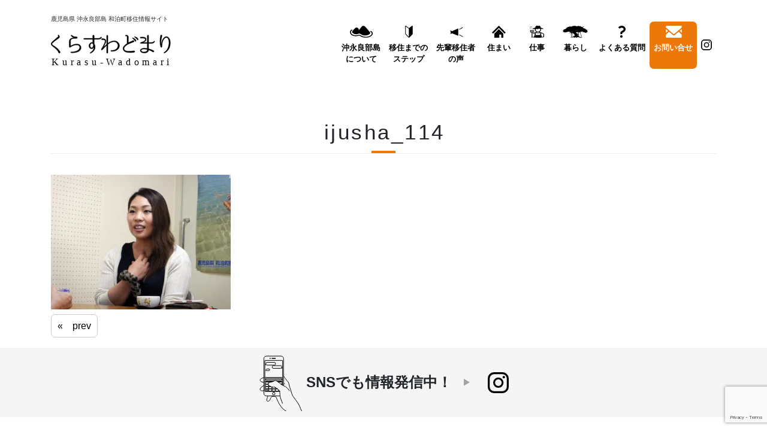

--- FILE ---
content_type: text/html; charset=utf-8
request_url: https://www.google.com/recaptcha/api2/anchor?ar=1&k=6Lfl9_McAAAAAGj8FJp2m1PJje4aVRL8OzlbFuC9&co=aHR0cHM6Ly9rdXJhc3Utd2Fkb21hcmkuaW5mbzo0NDM.&hl=en&v=PoyoqOPhxBO7pBk68S4YbpHZ&size=invisible&anchor-ms=20000&execute-ms=30000&cb=rzie8suwoh0y
body_size: 48743
content:
<!DOCTYPE HTML><html dir="ltr" lang="en"><head><meta http-equiv="Content-Type" content="text/html; charset=UTF-8">
<meta http-equiv="X-UA-Compatible" content="IE=edge">
<title>reCAPTCHA</title>
<style type="text/css">
/* cyrillic-ext */
@font-face {
  font-family: 'Roboto';
  font-style: normal;
  font-weight: 400;
  font-stretch: 100%;
  src: url(//fonts.gstatic.com/s/roboto/v48/KFO7CnqEu92Fr1ME7kSn66aGLdTylUAMa3GUBHMdazTgWw.woff2) format('woff2');
  unicode-range: U+0460-052F, U+1C80-1C8A, U+20B4, U+2DE0-2DFF, U+A640-A69F, U+FE2E-FE2F;
}
/* cyrillic */
@font-face {
  font-family: 'Roboto';
  font-style: normal;
  font-weight: 400;
  font-stretch: 100%;
  src: url(//fonts.gstatic.com/s/roboto/v48/KFO7CnqEu92Fr1ME7kSn66aGLdTylUAMa3iUBHMdazTgWw.woff2) format('woff2');
  unicode-range: U+0301, U+0400-045F, U+0490-0491, U+04B0-04B1, U+2116;
}
/* greek-ext */
@font-face {
  font-family: 'Roboto';
  font-style: normal;
  font-weight: 400;
  font-stretch: 100%;
  src: url(//fonts.gstatic.com/s/roboto/v48/KFO7CnqEu92Fr1ME7kSn66aGLdTylUAMa3CUBHMdazTgWw.woff2) format('woff2');
  unicode-range: U+1F00-1FFF;
}
/* greek */
@font-face {
  font-family: 'Roboto';
  font-style: normal;
  font-weight: 400;
  font-stretch: 100%;
  src: url(//fonts.gstatic.com/s/roboto/v48/KFO7CnqEu92Fr1ME7kSn66aGLdTylUAMa3-UBHMdazTgWw.woff2) format('woff2');
  unicode-range: U+0370-0377, U+037A-037F, U+0384-038A, U+038C, U+038E-03A1, U+03A3-03FF;
}
/* math */
@font-face {
  font-family: 'Roboto';
  font-style: normal;
  font-weight: 400;
  font-stretch: 100%;
  src: url(//fonts.gstatic.com/s/roboto/v48/KFO7CnqEu92Fr1ME7kSn66aGLdTylUAMawCUBHMdazTgWw.woff2) format('woff2');
  unicode-range: U+0302-0303, U+0305, U+0307-0308, U+0310, U+0312, U+0315, U+031A, U+0326-0327, U+032C, U+032F-0330, U+0332-0333, U+0338, U+033A, U+0346, U+034D, U+0391-03A1, U+03A3-03A9, U+03B1-03C9, U+03D1, U+03D5-03D6, U+03F0-03F1, U+03F4-03F5, U+2016-2017, U+2034-2038, U+203C, U+2040, U+2043, U+2047, U+2050, U+2057, U+205F, U+2070-2071, U+2074-208E, U+2090-209C, U+20D0-20DC, U+20E1, U+20E5-20EF, U+2100-2112, U+2114-2115, U+2117-2121, U+2123-214F, U+2190, U+2192, U+2194-21AE, U+21B0-21E5, U+21F1-21F2, U+21F4-2211, U+2213-2214, U+2216-22FF, U+2308-230B, U+2310, U+2319, U+231C-2321, U+2336-237A, U+237C, U+2395, U+239B-23B7, U+23D0, U+23DC-23E1, U+2474-2475, U+25AF, U+25B3, U+25B7, U+25BD, U+25C1, U+25CA, U+25CC, U+25FB, U+266D-266F, U+27C0-27FF, U+2900-2AFF, U+2B0E-2B11, U+2B30-2B4C, U+2BFE, U+3030, U+FF5B, U+FF5D, U+1D400-1D7FF, U+1EE00-1EEFF;
}
/* symbols */
@font-face {
  font-family: 'Roboto';
  font-style: normal;
  font-weight: 400;
  font-stretch: 100%;
  src: url(//fonts.gstatic.com/s/roboto/v48/KFO7CnqEu92Fr1ME7kSn66aGLdTylUAMaxKUBHMdazTgWw.woff2) format('woff2');
  unicode-range: U+0001-000C, U+000E-001F, U+007F-009F, U+20DD-20E0, U+20E2-20E4, U+2150-218F, U+2190, U+2192, U+2194-2199, U+21AF, U+21E6-21F0, U+21F3, U+2218-2219, U+2299, U+22C4-22C6, U+2300-243F, U+2440-244A, U+2460-24FF, U+25A0-27BF, U+2800-28FF, U+2921-2922, U+2981, U+29BF, U+29EB, U+2B00-2BFF, U+4DC0-4DFF, U+FFF9-FFFB, U+10140-1018E, U+10190-1019C, U+101A0, U+101D0-101FD, U+102E0-102FB, U+10E60-10E7E, U+1D2C0-1D2D3, U+1D2E0-1D37F, U+1F000-1F0FF, U+1F100-1F1AD, U+1F1E6-1F1FF, U+1F30D-1F30F, U+1F315, U+1F31C, U+1F31E, U+1F320-1F32C, U+1F336, U+1F378, U+1F37D, U+1F382, U+1F393-1F39F, U+1F3A7-1F3A8, U+1F3AC-1F3AF, U+1F3C2, U+1F3C4-1F3C6, U+1F3CA-1F3CE, U+1F3D4-1F3E0, U+1F3ED, U+1F3F1-1F3F3, U+1F3F5-1F3F7, U+1F408, U+1F415, U+1F41F, U+1F426, U+1F43F, U+1F441-1F442, U+1F444, U+1F446-1F449, U+1F44C-1F44E, U+1F453, U+1F46A, U+1F47D, U+1F4A3, U+1F4B0, U+1F4B3, U+1F4B9, U+1F4BB, U+1F4BF, U+1F4C8-1F4CB, U+1F4D6, U+1F4DA, U+1F4DF, U+1F4E3-1F4E6, U+1F4EA-1F4ED, U+1F4F7, U+1F4F9-1F4FB, U+1F4FD-1F4FE, U+1F503, U+1F507-1F50B, U+1F50D, U+1F512-1F513, U+1F53E-1F54A, U+1F54F-1F5FA, U+1F610, U+1F650-1F67F, U+1F687, U+1F68D, U+1F691, U+1F694, U+1F698, U+1F6AD, U+1F6B2, U+1F6B9-1F6BA, U+1F6BC, U+1F6C6-1F6CF, U+1F6D3-1F6D7, U+1F6E0-1F6EA, U+1F6F0-1F6F3, U+1F6F7-1F6FC, U+1F700-1F7FF, U+1F800-1F80B, U+1F810-1F847, U+1F850-1F859, U+1F860-1F887, U+1F890-1F8AD, U+1F8B0-1F8BB, U+1F8C0-1F8C1, U+1F900-1F90B, U+1F93B, U+1F946, U+1F984, U+1F996, U+1F9E9, U+1FA00-1FA6F, U+1FA70-1FA7C, U+1FA80-1FA89, U+1FA8F-1FAC6, U+1FACE-1FADC, U+1FADF-1FAE9, U+1FAF0-1FAF8, U+1FB00-1FBFF;
}
/* vietnamese */
@font-face {
  font-family: 'Roboto';
  font-style: normal;
  font-weight: 400;
  font-stretch: 100%;
  src: url(//fonts.gstatic.com/s/roboto/v48/KFO7CnqEu92Fr1ME7kSn66aGLdTylUAMa3OUBHMdazTgWw.woff2) format('woff2');
  unicode-range: U+0102-0103, U+0110-0111, U+0128-0129, U+0168-0169, U+01A0-01A1, U+01AF-01B0, U+0300-0301, U+0303-0304, U+0308-0309, U+0323, U+0329, U+1EA0-1EF9, U+20AB;
}
/* latin-ext */
@font-face {
  font-family: 'Roboto';
  font-style: normal;
  font-weight: 400;
  font-stretch: 100%;
  src: url(//fonts.gstatic.com/s/roboto/v48/KFO7CnqEu92Fr1ME7kSn66aGLdTylUAMa3KUBHMdazTgWw.woff2) format('woff2');
  unicode-range: U+0100-02BA, U+02BD-02C5, U+02C7-02CC, U+02CE-02D7, U+02DD-02FF, U+0304, U+0308, U+0329, U+1D00-1DBF, U+1E00-1E9F, U+1EF2-1EFF, U+2020, U+20A0-20AB, U+20AD-20C0, U+2113, U+2C60-2C7F, U+A720-A7FF;
}
/* latin */
@font-face {
  font-family: 'Roboto';
  font-style: normal;
  font-weight: 400;
  font-stretch: 100%;
  src: url(//fonts.gstatic.com/s/roboto/v48/KFO7CnqEu92Fr1ME7kSn66aGLdTylUAMa3yUBHMdazQ.woff2) format('woff2');
  unicode-range: U+0000-00FF, U+0131, U+0152-0153, U+02BB-02BC, U+02C6, U+02DA, U+02DC, U+0304, U+0308, U+0329, U+2000-206F, U+20AC, U+2122, U+2191, U+2193, U+2212, U+2215, U+FEFF, U+FFFD;
}
/* cyrillic-ext */
@font-face {
  font-family: 'Roboto';
  font-style: normal;
  font-weight: 500;
  font-stretch: 100%;
  src: url(//fonts.gstatic.com/s/roboto/v48/KFO7CnqEu92Fr1ME7kSn66aGLdTylUAMa3GUBHMdazTgWw.woff2) format('woff2');
  unicode-range: U+0460-052F, U+1C80-1C8A, U+20B4, U+2DE0-2DFF, U+A640-A69F, U+FE2E-FE2F;
}
/* cyrillic */
@font-face {
  font-family: 'Roboto';
  font-style: normal;
  font-weight: 500;
  font-stretch: 100%;
  src: url(//fonts.gstatic.com/s/roboto/v48/KFO7CnqEu92Fr1ME7kSn66aGLdTylUAMa3iUBHMdazTgWw.woff2) format('woff2');
  unicode-range: U+0301, U+0400-045F, U+0490-0491, U+04B0-04B1, U+2116;
}
/* greek-ext */
@font-face {
  font-family: 'Roboto';
  font-style: normal;
  font-weight: 500;
  font-stretch: 100%;
  src: url(//fonts.gstatic.com/s/roboto/v48/KFO7CnqEu92Fr1ME7kSn66aGLdTylUAMa3CUBHMdazTgWw.woff2) format('woff2');
  unicode-range: U+1F00-1FFF;
}
/* greek */
@font-face {
  font-family: 'Roboto';
  font-style: normal;
  font-weight: 500;
  font-stretch: 100%;
  src: url(//fonts.gstatic.com/s/roboto/v48/KFO7CnqEu92Fr1ME7kSn66aGLdTylUAMa3-UBHMdazTgWw.woff2) format('woff2');
  unicode-range: U+0370-0377, U+037A-037F, U+0384-038A, U+038C, U+038E-03A1, U+03A3-03FF;
}
/* math */
@font-face {
  font-family: 'Roboto';
  font-style: normal;
  font-weight: 500;
  font-stretch: 100%;
  src: url(//fonts.gstatic.com/s/roboto/v48/KFO7CnqEu92Fr1ME7kSn66aGLdTylUAMawCUBHMdazTgWw.woff2) format('woff2');
  unicode-range: U+0302-0303, U+0305, U+0307-0308, U+0310, U+0312, U+0315, U+031A, U+0326-0327, U+032C, U+032F-0330, U+0332-0333, U+0338, U+033A, U+0346, U+034D, U+0391-03A1, U+03A3-03A9, U+03B1-03C9, U+03D1, U+03D5-03D6, U+03F0-03F1, U+03F4-03F5, U+2016-2017, U+2034-2038, U+203C, U+2040, U+2043, U+2047, U+2050, U+2057, U+205F, U+2070-2071, U+2074-208E, U+2090-209C, U+20D0-20DC, U+20E1, U+20E5-20EF, U+2100-2112, U+2114-2115, U+2117-2121, U+2123-214F, U+2190, U+2192, U+2194-21AE, U+21B0-21E5, U+21F1-21F2, U+21F4-2211, U+2213-2214, U+2216-22FF, U+2308-230B, U+2310, U+2319, U+231C-2321, U+2336-237A, U+237C, U+2395, U+239B-23B7, U+23D0, U+23DC-23E1, U+2474-2475, U+25AF, U+25B3, U+25B7, U+25BD, U+25C1, U+25CA, U+25CC, U+25FB, U+266D-266F, U+27C0-27FF, U+2900-2AFF, U+2B0E-2B11, U+2B30-2B4C, U+2BFE, U+3030, U+FF5B, U+FF5D, U+1D400-1D7FF, U+1EE00-1EEFF;
}
/* symbols */
@font-face {
  font-family: 'Roboto';
  font-style: normal;
  font-weight: 500;
  font-stretch: 100%;
  src: url(//fonts.gstatic.com/s/roboto/v48/KFO7CnqEu92Fr1ME7kSn66aGLdTylUAMaxKUBHMdazTgWw.woff2) format('woff2');
  unicode-range: U+0001-000C, U+000E-001F, U+007F-009F, U+20DD-20E0, U+20E2-20E4, U+2150-218F, U+2190, U+2192, U+2194-2199, U+21AF, U+21E6-21F0, U+21F3, U+2218-2219, U+2299, U+22C4-22C6, U+2300-243F, U+2440-244A, U+2460-24FF, U+25A0-27BF, U+2800-28FF, U+2921-2922, U+2981, U+29BF, U+29EB, U+2B00-2BFF, U+4DC0-4DFF, U+FFF9-FFFB, U+10140-1018E, U+10190-1019C, U+101A0, U+101D0-101FD, U+102E0-102FB, U+10E60-10E7E, U+1D2C0-1D2D3, U+1D2E0-1D37F, U+1F000-1F0FF, U+1F100-1F1AD, U+1F1E6-1F1FF, U+1F30D-1F30F, U+1F315, U+1F31C, U+1F31E, U+1F320-1F32C, U+1F336, U+1F378, U+1F37D, U+1F382, U+1F393-1F39F, U+1F3A7-1F3A8, U+1F3AC-1F3AF, U+1F3C2, U+1F3C4-1F3C6, U+1F3CA-1F3CE, U+1F3D4-1F3E0, U+1F3ED, U+1F3F1-1F3F3, U+1F3F5-1F3F7, U+1F408, U+1F415, U+1F41F, U+1F426, U+1F43F, U+1F441-1F442, U+1F444, U+1F446-1F449, U+1F44C-1F44E, U+1F453, U+1F46A, U+1F47D, U+1F4A3, U+1F4B0, U+1F4B3, U+1F4B9, U+1F4BB, U+1F4BF, U+1F4C8-1F4CB, U+1F4D6, U+1F4DA, U+1F4DF, U+1F4E3-1F4E6, U+1F4EA-1F4ED, U+1F4F7, U+1F4F9-1F4FB, U+1F4FD-1F4FE, U+1F503, U+1F507-1F50B, U+1F50D, U+1F512-1F513, U+1F53E-1F54A, U+1F54F-1F5FA, U+1F610, U+1F650-1F67F, U+1F687, U+1F68D, U+1F691, U+1F694, U+1F698, U+1F6AD, U+1F6B2, U+1F6B9-1F6BA, U+1F6BC, U+1F6C6-1F6CF, U+1F6D3-1F6D7, U+1F6E0-1F6EA, U+1F6F0-1F6F3, U+1F6F7-1F6FC, U+1F700-1F7FF, U+1F800-1F80B, U+1F810-1F847, U+1F850-1F859, U+1F860-1F887, U+1F890-1F8AD, U+1F8B0-1F8BB, U+1F8C0-1F8C1, U+1F900-1F90B, U+1F93B, U+1F946, U+1F984, U+1F996, U+1F9E9, U+1FA00-1FA6F, U+1FA70-1FA7C, U+1FA80-1FA89, U+1FA8F-1FAC6, U+1FACE-1FADC, U+1FADF-1FAE9, U+1FAF0-1FAF8, U+1FB00-1FBFF;
}
/* vietnamese */
@font-face {
  font-family: 'Roboto';
  font-style: normal;
  font-weight: 500;
  font-stretch: 100%;
  src: url(//fonts.gstatic.com/s/roboto/v48/KFO7CnqEu92Fr1ME7kSn66aGLdTylUAMa3OUBHMdazTgWw.woff2) format('woff2');
  unicode-range: U+0102-0103, U+0110-0111, U+0128-0129, U+0168-0169, U+01A0-01A1, U+01AF-01B0, U+0300-0301, U+0303-0304, U+0308-0309, U+0323, U+0329, U+1EA0-1EF9, U+20AB;
}
/* latin-ext */
@font-face {
  font-family: 'Roboto';
  font-style: normal;
  font-weight: 500;
  font-stretch: 100%;
  src: url(//fonts.gstatic.com/s/roboto/v48/KFO7CnqEu92Fr1ME7kSn66aGLdTylUAMa3KUBHMdazTgWw.woff2) format('woff2');
  unicode-range: U+0100-02BA, U+02BD-02C5, U+02C7-02CC, U+02CE-02D7, U+02DD-02FF, U+0304, U+0308, U+0329, U+1D00-1DBF, U+1E00-1E9F, U+1EF2-1EFF, U+2020, U+20A0-20AB, U+20AD-20C0, U+2113, U+2C60-2C7F, U+A720-A7FF;
}
/* latin */
@font-face {
  font-family: 'Roboto';
  font-style: normal;
  font-weight: 500;
  font-stretch: 100%;
  src: url(//fonts.gstatic.com/s/roboto/v48/KFO7CnqEu92Fr1ME7kSn66aGLdTylUAMa3yUBHMdazQ.woff2) format('woff2');
  unicode-range: U+0000-00FF, U+0131, U+0152-0153, U+02BB-02BC, U+02C6, U+02DA, U+02DC, U+0304, U+0308, U+0329, U+2000-206F, U+20AC, U+2122, U+2191, U+2193, U+2212, U+2215, U+FEFF, U+FFFD;
}
/* cyrillic-ext */
@font-face {
  font-family: 'Roboto';
  font-style: normal;
  font-weight: 900;
  font-stretch: 100%;
  src: url(//fonts.gstatic.com/s/roboto/v48/KFO7CnqEu92Fr1ME7kSn66aGLdTylUAMa3GUBHMdazTgWw.woff2) format('woff2');
  unicode-range: U+0460-052F, U+1C80-1C8A, U+20B4, U+2DE0-2DFF, U+A640-A69F, U+FE2E-FE2F;
}
/* cyrillic */
@font-face {
  font-family: 'Roboto';
  font-style: normal;
  font-weight: 900;
  font-stretch: 100%;
  src: url(//fonts.gstatic.com/s/roboto/v48/KFO7CnqEu92Fr1ME7kSn66aGLdTylUAMa3iUBHMdazTgWw.woff2) format('woff2');
  unicode-range: U+0301, U+0400-045F, U+0490-0491, U+04B0-04B1, U+2116;
}
/* greek-ext */
@font-face {
  font-family: 'Roboto';
  font-style: normal;
  font-weight: 900;
  font-stretch: 100%;
  src: url(//fonts.gstatic.com/s/roboto/v48/KFO7CnqEu92Fr1ME7kSn66aGLdTylUAMa3CUBHMdazTgWw.woff2) format('woff2');
  unicode-range: U+1F00-1FFF;
}
/* greek */
@font-face {
  font-family: 'Roboto';
  font-style: normal;
  font-weight: 900;
  font-stretch: 100%;
  src: url(//fonts.gstatic.com/s/roboto/v48/KFO7CnqEu92Fr1ME7kSn66aGLdTylUAMa3-UBHMdazTgWw.woff2) format('woff2');
  unicode-range: U+0370-0377, U+037A-037F, U+0384-038A, U+038C, U+038E-03A1, U+03A3-03FF;
}
/* math */
@font-face {
  font-family: 'Roboto';
  font-style: normal;
  font-weight: 900;
  font-stretch: 100%;
  src: url(//fonts.gstatic.com/s/roboto/v48/KFO7CnqEu92Fr1ME7kSn66aGLdTylUAMawCUBHMdazTgWw.woff2) format('woff2');
  unicode-range: U+0302-0303, U+0305, U+0307-0308, U+0310, U+0312, U+0315, U+031A, U+0326-0327, U+032C, U+032F-0330, U+0332-0333, U+0338, U+033A, U+0346, U+034D, U+0391-03A1, U+03A3-03A9, U+03B1-03C9, U+03D1, U+03D5-03D6, U+03F0-03F1, U+03F4-03F5, U+2016-2017, U+2034-2038, U+203C, U+2040, U+2043, U+2047, U+2050, U+2057, U+205F, U+2070-2071, U+2074-208E, U+2090-209C, U+20D0-20DC, U+20E1, U+20E5-20EF, U+2100-2112, U+2114-2115, U+2117-2121, U+2123-214F, U+2190, U+2192, U+2194-21AE, U+21B0-21E5, U+21F1-21F2, U+21F4-2211, U+2213-2214, U+2216-22FF, U+2308-230B, U+2310, U+2319, U+231C-2321, U+2336-237A, U+237C, U+2395, U+239B-23B7, U+23D0, U+23DC-23E1, U+2474-2475, U+25AF, U+25B3, U+25B7, U+25BD, U+25C1, U+25CA, U+25CC, U+25FB, U+266D-266F, U+27C0-27FF, U+2900-2AFF, U+2B0E-2B11, U+2B30-2B4C, U+2BFE, U+3030, U+FF5B, U+FF5D, U+1D400-1D7FF, U+1EE00-1EEFF;
}
/* symbols */
@font-face {
  font-family: 'Roboto';
  font-style: normal;
  font-weight: 900;
  font-stretch: 100%;
  src: url(//fonts.gstatic.com/s/roboto/v48/KFO7CnqEu92Fr1ME7kSn66aGLdTylUAMaxKUBHMdazTgWw.woff2) format('woff2');
  unicode-range: U+0001-000C, U+000E-001F, U+007F-009F, U+20DD-20E0, U+20E2-20E4, U+2150-218F, U+2190, U+2192, U+2194-2199, U+21AF, U+21E6-21F0, U+21F3, U+2218-2219, U+2299, U+22C4-22C6, U+2300-243F, U+2440-244A, U+2460-24FF, U+25A0-27BF, U+2800-28FF, U+2921-2922, U+2981, U+29BF, U+29EB, U+2B00-2BFF, U+4DC0-4DFF, U+FFF9-FFFB, U+10140-1018E, U+10190-1019C, U+101A0, U+101D0-101FD, U+102E0-102FB, U+10E60-10E7E, U+1D2C0-1D2D3, U+1D2E0-1D37F, U+1F000-1F0FF, U+1F100-1F1AD, U+1F1E6-1F1FF, U+1F30D-1F30F, U+1F315, U+1F31C, U+1F31E, U+1F320-1F32C, U+1F336, U+1F378, U+1F37D, U+1F382, U+1F393-1F39F, U+1F3A7-1F3A8, U+1F3AC-1F3AF, U+1F3C2, U+1F3C4-1F3C6, U+1F3CA-1F3CE, U+1F3D4-1F3E0, U+1F3ED, U+1F3F1-1F3F3, U+1F3F5-1F3F7, U+1F408, U+1F415, U+1F41F, U+1F426, U+1F43F, U+1F441-1F442, U+1F444, U+1F446-1F449, U+1F44C-1F44E, U+1F453, U+1F46A, U+1F47D, U+1F4A3, U+1F4B0, U+1F4B3, U+1F4B9, U+1F4BB, U+1F4BF, U+1F4C8-1F4CB, U+1F4D6, U+1F4DA, U+1F4DF, U+1F4E3-1F4E6, U+1F4EA-1F4ED, U+1F4F7, U+1F4F9-1F4FB, U+1F4FD-1F4FE, U+1F503, U+1F507-1F50B, U+1F50D, U+1F512-1F513, U+1F53E-1F54A, U+1F54F-1F5FA, U+1F610, U+1F650-1F67F, U+1F687, U+1F68D, U+1F691, U+1F694, U+1F698, U+1F6AD, U+1F6B2, U+1F6B9-1F6BA, U+1F6BC, U+1F6C6-1F6CF, U+1F6D3-1F6D7, U+1F6E0-1F6EA, U+1F6F0-1F6F3, U+1F6F7-1F6FC, U+1F700-1F7FF, U+1F800-1F80B, U+1F810-1F847, U+1F850-1F859, U+1F860-1F887, U+1F890-1F8AD, U+1F8B0-1F8BB, U+1F8C0-1F8C1, U+1F900-1F90B, U+1F93B, U+1F946, U+1F984, U+1F996, U+1F9E9, U+1FA00-1FA6F, U+1FA70-1FA7C, U+1FA80-1FA89, U+1FA8F-1FAC6, U+1FACE-1FADC, U+1FADF-1FAE9, U+1FAF0-1FAF8, U+1FB00-1FBFF;
}
/* vietnamese */
@font-face {
  font-family: 'Roboto';
  font-style: normal;
  font-weight: 900;
  font-stretch: 100%;
  src: url(//fonts.gstatic.com/s/roboto/v48/KFO7CnqEu92Fr1ME7kSn66aGLdTylUAMa3OUBHMdazTgWw.woff2) format('woff2');
  unicode-range: U+0102-0103, U+0110-0111, U+0128-0129, U+0168-0169, U+01A0-01A1, U+01AF-01B0, U+0300-0301, U+0303-0304, U+0308-0309, U+0323, U+0329, U+1EA0-1EF9, U+20AB;
}
/* latin-ext */
@font-face {
  font-family: 'Roboto';
  font-style: normal;
  font-weight: 900;
  font-stretch: 100%;
  src: url(//fonts.gstatic.com/s/roboto/v48/KFO7CnqEu92Fr1ME7kSn66aGLdTylUAMa3KUBHMdazTgWw.woff2) format('woff2');
  unicode-range: U+0100-02BA, U+02BD-02C5, U+02C7-02CC, U+02CE-02D7, U+02DD-02FF, U+0304, U+0308, U+0329, U+1D00-1DBF, U+1E00-1E9F, U+1EF2-1EFF, U+2020, U+20A0-20AB, U+20AD-20C0, U+2113, U+2C60-2C7F, U+A720-A7FF;
}
/* latin */
@font-face {
  font-family: 'Roboto';
  font-style: normal;
  font-weight: 900;
  font-stretch: 100%;
  src: url(//fonts.gstatic.com/s/roboto/v48/KFO7CnqEu92Fr1ME7kSn66aGLdTylUAMa3yUBHMdazQ.woff2) format('woff2');
  unicode-range: U+0000-00FF, U+0131, U+0152-0153, U+02BB-02BC, U+02C6, U+02DA, U+02DC, U+0304, U+0308, U+0329, U+2000-206F, U+20AC, U+2122, U+2191, U+2193, U+2212, U+2215, U+FEFF, U+FFFD;
}

</style>
<link rel="stylesheet" type="text/css" href="https://www.gstatic.com/recaptcha/releases/PoyoqOPhxBO7pBk68S4YbpHZ/styles__ltr.css">
<script nonce="B1x7eoP4vrtO1Lh4c7V1sg" type="text/javascript">window['__recaptcha_api'] = 'https://www.google.com/recaptcha/api2/';</script>
<script type="text/javascript" src="https://www.gstatic.com/recaptcha/releases/PoyoqOPhxBO7pBk68S4YbpHZ/recaptcha__en.js" nonce="B1x7eoP4vrtO1Lh4c7V1sg">
      
    </script></head>
<body><div id="rc-anchor-alert" class="rc-anchor-alert"></div>
<input type="hidden" id="recaptcha-token" value="[base64]">
<script type="text/javascript" nonce="B1x7eoP4vrtO1Lh4c7V1sg">
      recaptcha.anchor.Main.init("[\x22ainput\x22,[\x22bgdata\x22,\x22\x22,\[base64]/[base64]/[base64]/KE4oMTI0LHYsdi5HKSxMWihsLHYpKTpOKDEyNCx2LGwpLFYpLHYpLFQpKSxGKDE3MSx2KX0scjc9ZnVuY3Rpb24obCl7cmV0dXJuIGx9LEM9ZnVuY3Rpb24obCxWLHYpe04odixsLFYpLFZbYWtdPTI3OTZ9LG49ZnVuY3Rpb24obCxWKXtWLlg9KChWLlg/[base64]/[base64]/[base64]/[base64]/[base64]/[base64]/[base64]/[base64]/[base64]/[base64]/[base64]\\u003d\x22,\[base64]\\u003d\\u003d\x22,\x22wrHDmUQ0w48UBMK5SmgKH8OSw4Q0wrlpRA9AOcOxw487ScKzYsKBQcO2eC3Cs8OZw7F0w5HDgMOBw6HDmMO0VC7DpMKNNsOwFMKBHXPDoQnDrMOsw7rCs8Orw4tcwqDDpMOTw5/CvMO/UnVoCcK7wrtKw5XCj3FqZmnDkF0XRMOYw7zDqMOWw6ENRMKQBMOMcMKWw5bCmhhAC8O2w5XDvHnDt8OTThsUwr3DoTAVA8OiWmrCr8Kzw4oBwpJFwr7DlgFDw5/Dr8O3w7TDt1Jywp/DqcOPGGhIwr3CoMKaXcKgwpBZTV5nw5EJwq7Di3smwonCmiN5eiLDuybCrTvDj8K4PMOswpcSdzjChS3DiB/CiDzDp0U2wolLwr5Fw5fCtD7Dmh7CjcOkb1TCnGvDucK8C8KcNjt+C27DuHcuwoXCnsKQw7rCnsOowpDDtTfCjUbDkn7DqwPDksKAYcKMwoomwpJNaW9EwoTClm9/w6YyCmFiw5JhJcKbDATCmUBQwq0KXsKhJ8KjwroBw6/[base64]/CjMKjQ8KzDmvDsBHCs8KHcMKDAsOFYcO8wo4Gw77Dn1F+w405SMO0w5HDv8OseC4Gw5DCisOdSMKOfXkDwodiSMOqwol8MMKtLMOIwpwrw7rCpEIPPcK7NsKeKkvDs8OCRcOYw53ChhAfDGFaDEsCHgMJw6TDiyl3UsOXw4XDn8OYw5PDosO0dcO8wo/DosO8w4DDvQZwacO3YhbDlcOfw5kkw7zDtMOJFMKYaSbDnRHClkhtw73Ch8Klw4RVO2IOIsONOkLCqcOywoXDgmRnQMOyUCzDomNbw6/CpsKacRDDlFpFw4LCsD/ChCRrCVHChhsHBw8tI8KUw6XDpjfDi8KeamQYwqpUwrDCp0UmDsKdNiHDkDUVw5PCoEkUS8OYw4HCkS93bjvCisKcSDktRhnCsGhQwrlbw6gkYlVMw5o5LMOmc8K/Nw02EFVZw6bDosKlbHjDuCgnczTCrXViX8KsKcKzw5BkYlp2w4AJw6vCnTLClMK5wrB0VHfDnMKMcXDCnQ0Yw5toHARSFipgwoTDm8OVw4DCrsKKw6rDt3HChFJwMcOkwpNgW8KPPnDChXt9wqTCtsKPwovDpcOew6zDgBDChR/DucOKwos3wqzCvsO1TGp0VMKew47DqHLDiTbCmSTCr8K4NEoZMWs7b3Jsw70Jw6x7wovCqcKawqFSw7bCjWrCmn/DnhgUWMKYOiRfPcKeHMKLwoXDk8KjcHRaw7/DmMOJwrp9w4XDk8K/[base64]/[base64]/DjnLCtzUvw4cOBcKLU8KLWlbDpMK5wqINJMKJWTIxasK4wqJtw5LCp2zDrMO7wq0JK1F9wp05TFx+w6NbT8OnI2/DpMKyZ3bDgsKLFsKzHEXCuQPCrcO0w7nCi8KxLC5twpJ6wpZlAwVcO8KdA8KgwrXCl8OYGXTClsOvwpcAwqwXw6NzwqbCmsKPSMOXw4LDrE/Dj0XChsKYHcKMBTAtw4rDscKXwpjCqz5Aw5/CisKcw4YVOcODNcO7BsOfeTJaYsOtw77CpVQIYcOHeFU6cjXCpVDDmcKREGtNw6vDimpawpdCAAHDlg5Owq/[base64]/CusOCXhjCvx3Dg8Kmw75XFMOBe8KpI8KCAhzDkcO0R8OMC8ODf8KVwovDlMK9Uh1Zw5XCscOvLXDChMOtN8KdcsObwphqwqFhWcKxw6HDgMOGW8OfNgbCtUHCiMONwrQDwoJdw5wrw6vCt0LDk1XChh/Cgm7DgMKXf8OTwrrCt8K3wrnDl8ODw57DllMub8OYUUnDnDg2w6DCimt0w5FCPQvCij/CginCl8OtYMKfDcKbfcKncB4AXVElwoUgI8Kzw53DuXoUwohYw7zDv8KefsKHw757w7fDgTHCoidZI1vDjVXChxgTw5c9w4R4RFnCgMOUwpLCrMKcw5I3w5rDkMO8w4QbwpMsTcOSKcOdU8KBUMOyw6/CjMOQw5TCmMKtER02PgYjwozDtMKaVl/CkxV1EsOHNcO/w5zCgMKPH8OwbMK3wozCosOTwoDDlcKWPw95w51gwoszN8KHBcODbsOmwpxCOcOoKxTCkU/ChsO/wqksSwPClxTDpsOFPMO6d8KnCMOqw44AG8KhaG0KHi3CtzjDusKtw4FGPGDDhRBnXghecyhCC8OKwofDrMOuWMOOFnorIRrCrcOPbcKsBMOGwr0vYcOewpFmM8K+wpIRIyVXayoMKz8jQMOxbgvCj3/DshIIw44Cw4LCisOKS2kjwp4ZfMK5wpjDlMOEw5DCjMOewqjDtsO2AMODwp41wp3CsGvDhcKESMOvXsO/DgvDmFNXwqUYdsOvworDpkxGwroZXcKcVRjDvcOJw4ZmwofCuUY6w4rCuwx+w6HDox4nwpwbw4lmIXHCosK4P8Ozw6R1wqzDpMKYw4zDm23DucKkNcKjw67DqcOFesOawrTDsFnDlsOxTV/DolMoQsORwqDCgsKKKylbw6p2wqgpK3khR8OUwrrDrMKdwrrDqFXCicOTw6VPPAbCgsKcTMK5wqrCuQ06wqbDlcOQwoYkBcOnwrRIccKDZizCp8O/Bg/DgEvDi3bDkyzDqsOaw4odwrjCt1NzM2Zfw6/Cn1/[base64]/[base64]/CtcKOSsObw6Row5EUfsO1OUnDj8KjQ8OCXS/DvyF1D3RHF1PDmHhZEWnCsMO6DFwkw5tBwr5UX1EuQcO1wp/CjnbCt8O6Th7Cu8KoCnk0wplVwqJEQMK2ScK7woFHw5nCisOjw50Hw7x0wqo5ORzDqFTCmsK5O258w5DCoC7CpMK9wpMNBMKSw5DCkVELe8OeAwfCrsODdcO+w6Mpw59Nw6lKw688HcO0Rxk3wqc0w4LCqMOYe0gpw5/CmE4dRsKVw5vCk8OBw5Y8SnPCqMKBfcOaGxnDpivDuUfCmsOYMSfDmRzCghLDp8KcwqjCiUIJJiw9bwI+YsKRSsKbw7bCjH/DtmUPw4jCl1JaEGfDnhnDrMOfw7XDh1ImJ8OCwoEMw4drwqHDqsKHw5E1fcOxBBFiw4ZCwoPCicO5WxQRewFCw6oEw74dwofDmDTCi8OIw5I2PsK5w5TCjl/CsEjDvMKoaEvDvgc+XRLDrcKSRRo+ZADDpsOwVxc4TsO+w715LsOFw7LChi/DlVdOw55ZOgNGw7kCRVPDoHbCpgLDqsOIw4zCvhAyOXLCsnkTw6rCocKBJ0JSGULDgE8MMMKcw4/ChwDChA/ClMObwpLDpDfCvG/CscOEwqLCpsKYZcOzw7h2Ak0iVW7CrnzDoWlRw6PCvMOJVyg4CcOWwqfCk2/[base64]/[base64]/D8KJNmrCj8KZVETDo8OvLEjDocOxEiB1GAoMfsKvwoECDm5zwothVlrCikw3ASdCDiEQfGXDjMOWwrjCocOocsO6H0zCuT3Ds8O/[base64]/DiifDj8KFNsO2dxbDgcObanTClsKeXEcWw4vCsU3CksKdw4/DncOxwpM1w7bDgcOKeBzCgE3DkGILw581wprDgm1Ow4rCpz7Cmhkbw4/DlyERPsOTw5fCmSvDkiRawqcvw47DqsKfw5hHCCdyIsKvDcKmJsKOw6dZw77CoMKQw5EAFDwcCMKzCwkHIFM8woLDtmjCtSFpWx05w4TCkjtbw53CkndAw7/ChCfDucOQBMK/AXIewqLCkcK1wp/DjsOgw6rDp8OswoLCgMKawpnDixfClm0Nw6tBwpfDjWXDlMKyG3QfTxkzw7UPI1NowowoAsOGOWReCAfCq8Kkw4vDhsKewqVyw6hewo5dU1nDl1bCoMKHdBZ/[base64]/XjnCmsOMwr3CvnzDr8KKe8OJwq5nw4Q4CcKMwptqwr7Dg8OaDsKuw5dFwodCZ8KHLcOqw6ozLsKaOMOYw4lWwrMKViJ6VGcadcOKwq/DjTbCt1I/DEPDk8KSwpDCjMOPwpXDnMKQDRwnw6kRN8OfLGHDt8KMwp1Hw4LCu8K5AcOOwoHDtWMRwqPCmsOSw6RnLS9rwojCvcKNQB1/[base64]/UMKPWg7CqMOaLMKUw5Z7FMKrw5vDnGIew78dw79jdMOSJgTChMOIN8KGwrjDm8Oiwo0WaUHClnTDoBVzw4EFw7DClMO/[base64]/DkW7ChsKTbcKCcDpPwqPDnVXCtjl6VQHCoC7Ct8Kmwo7DvcObZ0Z+wp7DocKVd0/[base64]/w7DCmjhIwqTCr8OFwqTCvsO2MwTDkn9YR2gXw6fDlcKudjhYwrzDusKodX0HWsKWbUhIw6MfwrITIcOFw4ZHwq3CkD7CuMOvMsOtLlMwCW0jYMOnw5Y1VsODwpoMwp9vS0A7woDDtD4YwqfDtkXDuMOAE8KswrdSSMOCMsOyfMO/wozDk3law5TDvMO1w5tow4fDl8KOwpPCsHDCt8Kkw7MAAWnClsOsI0VDA8OawpgZw6EUXxF2wooTw6FpXzXCmlMfJMKIBsOSUsKbwq8Hw4sQwrvDrH8yYHrDtAgZw49jPhZ4GMK6w4XCsAI8YgzCh0LCg8OcPMOKw6/Cg8KnVwADSjh6L03ClnDCsl/CmBgew59Cw5dxwrRuWwYxOcKHfgNhw5JTT3PCk8KvVkrCrMOpFcKzbsO/w4/CssKSw7dnw5JJwptpRcOGdcOmw6XDjMOTw6FlA8KZw5p2wpfCvsOiPsOuwrBswrQXSnR3GxsRwp/CjcKUU8Ojw749w6HDnsKiA8OUw7LCvTrChDPCvSFnw5MocsK0wrXDucKRw63DjjDDjxA/JcKhTCFnw4LCsMOsJsOhwpt/wqNTw5LDkUbCu8KCJMOSZwVswqhiwpgSWV9Bw69Rw6HDgQIwwokFTMOUwq3CkMO8wqpMOsOQSw0SwoorXMKNw4bDmS/Cq3gzAlpBw74hw6jDrMKtw7DCtMKgw6bDjsKeJcK1wr3DuHw/MsKPEsK0wrlvw7jDj8OJfGbDjsOOOC3ClsO2VsOILQpew7/[base64]/JsOjwpYbDsOVFF3DsnsNw5QDQsOOAcKzLhdAw4UBNsKyTlLDpcKjPD7DuMKJNMO5UkzCgm5xGzzChBrCvElrLsO2dEp6w5nDmlXCscOmw7I0w71mwr/Dj8OVw4FsU2jDvMO9wq3DjHXClsK2WcKDwrLDtRjCjmLDicOxwojCrgJGN8KeCh3CpjPDjMO/w7bCvTQAKmjCpFfCr8OsBMK8wrnDpB3ConDCuj9ow5LCs8KXa2rCixERTzDDusOMeMKsEnfDrzPDusK5XMKyMsOKw4/DvHE2w5HCrMKdQDYmw7TDoAzDtEkMwq9FwoLDlHdtGzLDuz3CsiNpdl7DjlfDvGzCtjLDqT0IAx9aLkLDtRBdTH8Ww4sVYMODfwolRR7CrmZFwp4If8O+aMKnA3JONMOYwrzCqj11SMK5D8OeNMOqwro/w50EwqvCm3Q/[base64]/Wh4hwqBgW8KTw5fCsQwRwo/[base64]/DgjXCncOSw7DCuFgXwojDiMKvIGJDwozDv0LCqwzDh0PDmDFOwoMkw54rw5ETNQppJ3xUcMKvVMKAwo8qw4DDsGJDCGYRw5HCtMKjEcOJBRc3wrnDs8KHw5XDksOYwq0Rw4jDlcOAHMKhw57CgMOgTSgMw5jCpG3ChRvCjVDCuTXCnm/Ch1QrY3wWwqxfwp7Ds2JLwqLCgMOywqHCtsOiw6ZAw60UOMOaw4FWJRpywqR0A8KwwpdMw75DH2ZTwpU0Py3Dp8OHISgJwpPDpgPCocKawpfCvMKhw67DpMKgHcKnWMKZwqw+chdYCyXCkMKOEcOoScK2C8KAwqLDhF7CrnnDiExyQVU2PMKbWG/[base64]/DmmXCmcKGNVAfDMKPMcK2wovDm8OSbMOmd2s1CiRPwonCo0LDnsOWw7PCrsKiTMKbIVfCjAkkw6HDpsOnw7bCncKlA2/DgWozwrDDs8OEw7x4YhzCkS0ow6RZwrrDsgVcNsOWZjXDnsKIw4JbVA58RcONwowWw7PCrsKIwpxmw4PCmhoxw7UnLsOPWMKvw4low7HCgMKZwrzCtTVnKyPCu3I3KsKRw77DhTp+dMK9J8OvwoHCv3sFaD/DgsOmIwbCnWMFL8O+wpHDpsKzbk/Cv17CnsK+BMOwAG7DtMOeMcODw4TDihROwpXCnsOFZsKsXMOHwrnCtQdSQC3DpTzCrA9Tw4ACw7/ClsKBKMKtOMKzwq9KGG5Vw6vChMKnw6XCmcOHwol5KjhhXcOAJcOow6BzLgUgwrdXw5fCgcKYw64ww4PDmytNw4/CulUFwpTDscOzByXDmsOSwrwQw7fDpy7CpkLDu8Kjw5Vxwr/ChG/Dg8OSw6lUDMO0SS/Ch8K/w6wZEcKyGMO7wrNIw7N/V8Oqwo00w4cIB03CnRQOwo9NVQPCnSlJMCbCujbCkRUCwpdUwpTDhE9+ScOVBMKxBAHCt8OowrbCoHV/wovDk8KwA8Owd8KHeV9Iw7XDucKhEcKAw5AiwoEfwr/DqzPCimQPR38dfcOrw5ESHMKHw5TCpcKZwq0cYzBFwpvDiRrChMKWWVtoKW7CpzrDoSsLRG5dw5PDtzZeU8KqZMOgOF/Cp8OLw6nCpTXDq8OCKmbDhsKnwq1Iw5s8RDF1eCjDgsO1OsO6UVRSDMOTw6BLw5TDknPDhEUXwovCoMOcIsOuTCXDrAEvw6lYwo7DqsK3fnzCu1NFAsO8woTDlMObHsO2w6XCrUnDtSsUV8KBQCF0eMKTfcKjwrVbw5Aswr3CrcKnw7/CgXEzw4PCuUFgTsOWwoE2C8KSOEssZsOiw4fDj8OCw7/CklDCu8KywqjDl1/DhVPDgjLDksK0OHvDojLCnzzDgRx9woB5wo91wqXDhTMBwpXCh1B5w47DkUTCoHLCnBXDmsKdwpg0w6LCscKWFQ7CplnDngRnUlzDp8KbwpjCpsO4BcKtw48jwr7DpQYpw7nClCJcRMKmw4vCgsOgNMKZwoAIwq7Du8ONY8OKwpjCjD/[base64]/Dj8OyS8OXwoE6wr7DscKow6YAdQbDj8KSdcO8ScOobnp1w4NZTWMlwpjDkcKfwoxEaMO7X8O6NcO2wpvDm0XDijdlwofCrcO0wo/[base64]/[base64]/DjsO4w4bDq15/NcKzw4HDhANrYMOSwplYT1bClQZnOE4Ww6zDmsOXw5nDn0LDmSdDZsK2BlU8wqjDqFhpworDmAPCiFdQwpbCogMWA37DkWN1w6fDpDXCn8K4wqoJfMKyw59vCyTDizzDjgV/BsK8w7MeAsO5IDgcNTxeJBLCgEJjPsO4P8OcwoM0AEIkwrI+wozClD14FMOUfcKEWjXDsQ0WcsO5w7/Cn8OnPsO/w5J5w7zDgykQHw4PTsKIA0/[base64]/Dsjcjf1vDqMKEw7cuVsKrwr8Uw79DwrF9w6TDjcOUY8KQwps0w7sMbsKzOMKOw4bCvMK1KEp3w4/CiFcHaglVUsKrSBF9wqLDrnbCuwNtaMKtY8KzThnCmUfDt8OAw5fCqsONw4sMGwDCuzd5wpxkeDclXsKTIGN2D1/CsHdnS21hV2RZdFkCFBbDtiwqW8Kuw5Nfw4vCpMO/[base64]/HMK/w6bDssOGYUoPP8Kjw6bCqcK7w47CnsKAP3DCjsObw5/Cj1bCvw/DvwhffxzDhsO2wqIsLMKbw4R6HcODGcOMw4AfbFbCgUDCsm3Dj3jDv8OeHQXDui4qw6/Dgh/CkcO3N15tw5fChMOlw44nw552CVdUchtpGMKRw6VZw5ozw7LDmwFFw68hw5tlwoAdwqHCocKTLcOxOVxHW8Kpwrl3HsOmw7TDv8KswoNbDMOuw5RvMnJUTcOsQFrCrcK/woBsw558w7bCp8OoDcKQQgLDvMOGwrYmaMKzcgxgMsKzbAwIN2lAccKXblnChRPChQF2CljCtVExwqtJwo0tw5DDrMKKwq7CvsKUPsKSMXPDlw/DqUwqJcKyasKJdS8ow4zDrQJyXcKswo5FwrYtw5JIwrwewqTDn8OFd8K8YMOzYXQ5wq1mw4QVw4PDhW4HKH/DtGdLF2Bhw71KHhMewohdZynDtsKYDyYdElASw6/CnTpqRMKjw7cuw73CtsK2MS9sw5PDtDZ9wr8WNlLChmZxK8KFw7hww6TCvsOqdsO4NQ3DqmtWwpvCmcKpTUF3w63CiXYJw6TCj0jDosONw509fcOSwoJ8G8KxHA/DnW4TwptRwqBLwpnChjbDtcKjHgjDgwrDn13Dq3LChGhiwpADXEjCgWrCiVQvFMORw5nDiMOYUF7Djk4jw5/DucO+w7VXBXLDuMKyR8KPPcOOw7dkGRvCj8KGRiXDjsKaKFRZS8Obw4vCphfCvcOJw7XCsiHCqDBbw47DhMK6QMKHw5rCjsKhw7PDv2/CnAIJFcOYCyPCrFPDjiklGMKFahMMw65GPi9OKcO1wqXCvMKcUcK8w4rDt0oAw7cHw6bDkUrCr8OAwqsxwqzDoRLCkDrDnnwvSsK7Ch7DjhHDkS3CgcORw6cow7nCosOILDrDizpCw6R0VcKEI0/DqygEQmvDicKxbFNfwr9Jw5Z8w7Y5woprW8KRC8OAw6NHwoo9EMKSc8OewrEew77DpExQwoJTwovDuMK7w6LCoAJrw4jCvMOeI8KBw63CoMOZw7MZFDQ2X8O0QsO8M1cMwpA7PMOqwrLDqDQ1AxjDg8KowrFbFcK0YUTDksKaDxt/wpxvw4rDoFHCjnFkBhfCr8KGCsKZwocoVQ86OSIubcKAw6VKJMO9EsKfWRYZw7HDmcKnw7gGFk7CrhTCh8KFbiNzZsKPDV/CqyrCr0FUFjwrw5bCkcKkwovCtyHDo8KvwqYyO8Kzw43DhUjDnsK/P8KEw506JMKGwq3Dl07Dux7CtcKywq/CpAjDr8KyHsO1w6nCj2lsG8K6wrlybcOMewhMWsKQw5YswqVYw43CiX8iwrrDsHZoSHkiCcKsPyxODgvCoEdKC0xwYSlNfTvDoW/DuUvDnm3CrMKELEXDkAnDmy5xw6nDgVouwokAw5LCjEHDrFA6X03CvWYjworDnDrDvMOWaEDDnmRawpNvFVrCuMKaw7VXw7zCgC5zHTsYw5orQcKMQiHCtMO3wqE/[base64]/ClFLDusK7NsKIwoIOTT/CnRnCrsOzwqjCtMKpw4TCqGnCiMOmw5rDjcORwoLCqsO9OcKnOkxhGCTCt8ORw6vDjB1SeCxZPsOgLB0dwpvDhDvDvMO+wqTDs8Orw5LCvhPDhy0lw5fCrBrDp2siw5bCksKoPcKxw6DDkMO0w6c4wpJuw7/Cl0I8w699w5FNXcK2wrrDocKmMcOqwrDCjzzCl8KYwr/CjMKbdXLCisOjw4kFw5tHw7oow7oAw5jDgX3Cl8KIw6zDj8Khw57Ds8Oow4dKwrnDoA3Dl0wYwr/[base64]/DlcKPByMew7oIDUPCm8Ocw6FYf8KDwoPDpWs3w49Vw6jClxDDo2Jtw4rDnB0xGWtvBWplXsKWwo4twoItVsO7wo0xwo9qVy/CvsKaw7Bpw5xkDcOXw5/DvDcPwp/DllvDhQVzFWtkw6AMG8KoGsKhwoYaw60ndMKkwqnDtT7DnQnCusKvw7PCosOva0DDrwfCsj5QwpQcw5plFgwpwojDmsKDOldLfcOpw4ZaGl8owrB7HmrCtXlxdMOlwpAJwpVLJ8OGfsKiDS0dw5PDgB15M1QjA8KswrotecKRwovCoXE/[base64]/aMK8w5lYBkILKcOVw7gDNMKUw5rDq8O2LMOBLx5+wofDrlfDqsO+BADCk8OBSkkDw6PDsGfDvBrDnXk5w4AwwoA0wrJVwoTCiCzChAHDtxN3w702w4Aww6/CmsONwovCrMO+G1HCucOxWxYOw41Pwr5HwodRwrIqN3YFw4zDjcOBwr/DjcKRwoBDUUh8wpZec03CnMOBwq/CrMOewr0Gw5Q2AlZJKwxzZlpQw49KwrHCqcK+wonCqiLChMKwwqfDtSd+w5xCw6Vrw53Dug/DrcKvw67CnsOAw6zDogMWa8KOSMKGwpt5e8K8wqfDu8O2IMOHbMK1wr3CjVUMw513w7HDu8KvKMOpFkXCp8O9wq5Pw6/[base64]/Dg8O5wqlnw6jClGDCsw/DvHM3woLCkUnDtzTChGMEw6cYB2RQwqTDnBnDvsOdw5jDo3PDk8OaIcKxL8K+w4hfd0sbw49XwpgEVRzDmn/Cp2vDsBDCoXHCmcK1KMKaw54KwozDqGzDoMKQwpdXwqHDjsOSBHxrAsOlDsKZwpUhwrISw4U8DRbDliHDuMKRbg7Cu8KjPmVtw6tPVcK2w6shw6ZlYkEFw4fDmhjDtDzDucOrH8OcBjjDmTZ6BcKow4nDvsOWwoHCqh5pIgvDh2/ClcOYw5DDqAfCniTDisKkeiXDokrDu0fDixDClF/Dr8KOwpxFcMKzey7CtiorXw3CjcOdw6c8wpoVcsOOw5JwwrDCrcO6w7dywobDqMK/wrPCvXbDo0gcwo7DqHXCgAodSkJIcHIlwp1Ja8OBwpJYw4lowpjDsCnDqStKH3ZFw5DClMOOFwQiwrfDgsKuw4fChcO1KjTCucK/E1LChh7Dj1/DksOCw7rCr2lWw6wiSEgORMOEA1rClkE1XnbCnsK/[base64]/CgmEQwojCp8OJIX92wqLCthbDnQI7c8KNe2F7cTsFLsOwdVN/D8OVNsO/[base64]/w5EOw7JfDR/DmMOzw57DvQ0ZwpbCvhLDhcOiAnlFw4FfdsOLwqtVIsOVZMKvYsO8wr/[base64]/Dsi9xw7xPEWUpTsKEHMOXwqcnVsOvDA8SwpMNTcOjw5xvQsK1w45Dw6scH3DDi8OwwqFgNcKQwqloX8OGGGbCv2PDuXTDhVrDnTTCgTV0LsOcfcO/wpM6JBQcO8K7wq7Dqmg0U8KDw6ZkHsOqPMOVwo9ywrIiwrIdw5zDp1fDucKjZ8KPIsOXGD3DvMK0wptLH0rDrS1Xw41ZwpHDp3UFwrFkWWcdXU/Ck3MMWsKjd8K2w7hfEMO8w7PCh8KbwoILO1XDu8K0w4fCjsKsScKXWBVkbTAmw64DwqQpw7Vkw6/CkQ/CgMOMw6gswpsnIcOXJV7CkmxYw6nCscOswo3DkjbDhnxDdsOzZMOfeMOdUcOCB0vChSE7FQ1pdUbDmDhYwqzCtMK3WsK5wq9TOcOsLMO6UMOCUgtORTRpDwPDliUTwrh/w4XDgHt6LMKmw7nDiMKSEMKYwogSHAs/J8O5w4vClA7Dnz/Ci8OsV2hPwr4ww4ZoasK6LjHCiMOWw6PCkTHCoEt7w4jDiGfDoAzCpDZzwpzDsMOgwpwmw7k9ZMKMFkXCtMKcGMOCwp3DtBFAwo/[base64]/w7TDqn3Cm01ZV8OmVMKyBsKPw7/Du8KMFwtUwqTCl8KlXlguc8K5CTfChUgmwoFQcW1oUsKwWR7CkEfCvMK1EMO9R1XCgWIRNMKXVsOUwo/Cklx7V8O0wrDCk8O/w7fDsDNzw6xeEsKLwo0dXDrDmClrRF9rw4YkwrI3X8KPKhlQV8KeUGTCkl07dcKCw44Xw7jCqsOFNsKJw6DDlsKnwrAgKBTCv8KSwrbCt2LCuFQZwo0QwrVvw5jDlXjCgMK4AsKTw4I4EMKqc8O1w7R/B8O8wrBDw6DDkcO6w4vCrQ/[base64]/[base64]/DlGguecKgesK9TMKmw4zDmwJdw5BWWTPCgT0Rw6pDPl/DgsOawobCo8Kaw4/Dhh1swrrCp8OTK8KTw4hGw4YZD8KRw64uEsKZworDiFrCs8KowozClB8wY8KIw4JSYhPDuMKYUUnDrsOlDgVQcT/DjQ3Cs1dswqsuX8K8fMOYw5LClsK1UGvDvcOcwozDhsK0w4Jxw7trScKUwonDhMODw4fDnFPCgMKNORlMT3TDmsOowr0mDGQWwqLDo3h3XMKOw4wQWMO3dEfCoBTCimfDnEcgByzDhMO7wr5LY8OBEzbCg8KjEmlyw4jCo8Obw7LDjnnCmClsw6Z1bsK5EMKRfmYywp/DszXDhcOYdXnDpnRFwrDDssK7w5ElJ8OsKUPCmcKtXk/Cs2xyeMOsP8KBwqrDqcKfJMKuMsOXAVRxwrzCssK2wprDscKmDz7DucK8w7xOJsORw5bCucKsw4ZwLxHCgMK2EAAzdTrDnsONw7LCtcK3XGoDb8OtOcKVwp4pwq80UlnDq8OHwpUJwrzClUrCsEHDoMKJasKech8jKsOZwoQ/[base64]/ScKvQsO6wp1BUE1BT8OzwqVGDsKbWSTDoQHDihgKDxR6RsO+wqVYW8K2wqQNwptNw6LCpH0mwpxdckHDj8OjUsO6GRrCoBIWHUzCqDDCn8OYZ8KKKhoyFijDmcOUw5DDihvCu2U3wprCmHzCisOMw47CqMOrCsO5wpvDmMKCVCQME8KLwozDkWN6w7/DmGDDssOiIkLDu0JoYWI3wpvCvlvCksOmwq/DrmVXwqUgw5EzwoswdxDDhhjCnMOPw7vDpsOyc8K0bDs7bBnCmcKVQDTCvHAzwrjDtUNpw5c2RlFmQQtZwoXCo8OODxUjwpvCokJAw7Ynwr/Cj8ORVSTDjsK8wrPDlXHClzlYw5XDlsK3DMKYwovCscOww5JAwr4BKMObJcKROcOHwq/Cj8Kww7PDoW7CvBbDkMKlVcKmw57ChsKEdsOMwowgTB7DiBTDiE1xwrPCnzNaw4nDosORB8KPYcKWa3rDqHbCusK+H8KOwqlZw6zChcKtw5jDgyU+NMOmLmLDnHzDlWbDmXHDtF5/wq8kG8Kzw7LDvsKywqFRW0rCvHFBClzCj8OCI8KSUBlrw7kzbcOGW8ONwqTCkMOULiPDlcKkwq/Dkzplw7vCi8OYE8KGdsOqGjLChMO+b8O7XzUBw6k+w6TClsO3CcO2IsKHwqPChSHCo3MUw6PDkDrDpCN4wr7CoxY2w5R/[base64]/wpvDgE8cBcK/wpXDgcKYc8KjJMKewrbDtVUCP0nDkjDDlcO/woDDmWPCiMOHDxHCssK6wo0sY0jDjjTDuVnCpyPCnxF3w5/Dm2QGXRc2FcKBaic3YQrCqMKCeSkAb8ORNsOaw7hfw4pCC8KeZHtpwq/CjcKtbBbCqsK3csK7wqhpw6Aqci0Ewo7CmkrDlCNGw45Tw7YZIMOcwqNqTXLChsKvYlZvwoLDuMKew7bDo8OvwqrDskvDtTrChXvDhkLDncKyZU7CrUwyBMKUw791w67Cn0rDlcOpM0HDu13DvsOEacOvfsKvwpnCkX5/w6cQwqkyMMKpwppxwrjDk1HDpsKMTGrCkEN1QsOAOSfDp1FvRVh5YMOuwqnDv8OBw7VGAGHCn8K2aTdvw7M+CQfDiVbDksOMW8K/H8O8HsK3w7bCkS/DgV/[base64]/[base64]/w6/DvMOddFbCiiVaZ8OlaELDjMKEVMO5wqIMNnXDi8KZURbCmcKfGm1PUsOqNsK+O8KYw5TDu8OPw7RXXMOpAMKbw4IeaG/Dr8OGKm/[base64]/[base64]/DtgUjw5kVwp7Clgt+JsOGwqPCucONwrnCscKzwpJ/HMKzw5gAwq/[base64]/DtsKHwpHDq8OdwrTCkcKiPcOswobCmiXCgMKXw6BUZcKWPA58wozCisKuw47CnCXCnXh6wqXCp1oHwqcZw7zDmcOiaD/ClsOFwoEIwqfCvHhbbT/CvFbDncK2w57CtMKiDcKUw75pGsOewrDCjMO8WBPDk1PCs05XwpXDhQfCl8KhHDxKJELDkMKGSMK6WTfCnyzDucOowpwKwr3Crg3DpVhew6/DpzjCnzXDgMKTU8KfwpfDv2AVIlzDoWkYJsOOYcOKCWgoAm/[base64]/DtEXClcKOEcKYwqohwonCi8K6f8OmQMK7wodmfUPCsjpdL8K0FMO3FMKgwrogc2rCkcOEYMKpwojCpsOZwr8VCTduw4nCnsKJPsOHwqcvemDDny/CmsKfe8ODB20sw5bDvsKkw4MxQsO5wrpuNcONw69QJcKqw60YV8KTSwQrw6Jiw4LCjsOSwrPCv8KoccO3wprCgxV1w7DCjmjCm8OIY8O1BcKZwpAHLsKAHsOOw5ETScOiw5zCqsKiT0gjwqt2NcOxw5Eaw49gw6/CjALCtS3CrMKvwrXDmcKRwpzCvX/[base64]/w7DClBsEIB3Ck3PDvMKjwqcRw4rCssODw6HDn8OIw6UmTAIvDMK3IWQ4w5vCvcOIFcODecKPGsK5wrDCvjYFfsOQe8Olw7Y7w67Dh23CtBzDh8O9w7bCmHIDHsOJThlpOy/ChMOHwp8yw5nCrMKBC3vCjjEwF8OJw5R1w4Qtw7VPwp3CocK5blXDrMKQwrXCthDCscKpX8Owwp9vw7bCuW7CtsKQD8KARVEaD8Kcwo/ChlFOWcKjesOKwr1hRMObITARa8OpZMO5wp/DmiVsPFoCw5nCmcKhc3bCqsKIw5vDljbCoVzDrVbCqSAaw5vCtsKyw7fDli8YJElOw4NyfMOQwrAcw7fCpDjDkjHCvgx5bXnCiMK3w5XCosOKfgjCgCHCtHvDoyXClMKxQcO/O8OywopXEMKMw5F4YMKwwqpsYMOow4hoJXVnQnvCtsOgC0LCij/[base64]/CvcKpw5XDrA/DqMOFe8KpYyl5ZhvDj8OvH8OIwr/DocKxwotFw6vDuQpkJ0LCgwpCRVQFI1Qdwq0yHcOmwo5RNgbCkjHDtcOGwp1/[base64]/Ct8Kfw6kDw5cLBgrDvB3CvsOXLwrDg8KowpfChsKWw5bDsAwvVWk5w4dBw6/DjcKvwphWEMOQwqbCnRkuwo/ChH7DjzjDk8O4w5gvwqp6cGpqwrFfGcKTwq8VYHzCpSrCn21ew6VYwpQhNlPDoSbDjsK4wrJDcMO3wp/CtMK6cQslw6VgbREWw4sTHMKuw5t6woxGwpEtWsKqAcKCwppZfRBICHfCg3hEI2fDkMKwMsK+M8OrGsKSCUAOw5k7VCHDjDbCpcK5wrHDlMOkwpNPNm/DtsOWEHrDqRlYH1B6AsKnJ8OJIsKPw4jDsh3DosKAwoDCoXoOShRMw5bCrMKKd8OLTsKFw7YBwpbCt8KvcsKCwpUHw5bCnyQcN3khw6fDpQ93O8OwwrgVwqPDgcO8YWlcO8KlYyrCu0/[base64]/Ds2IQw7Q7HsOIJQvCpsK9wpjDk8OzOMOeTsKWSh4Swrk/wr00DsONw4XDo0DDih10AMK4McKlwpTCnsKUwqbCncOKwpHCnsKsa8OsHhwxJcKcL3TDlcOmw5UUQRYiAnnDqsK1w4XDux19w7YHw4Y0ZyvChMOsw4rCgMKowq9dPcKBwqjDmVDDvsKsAG87wpvDv18+GMOow5gMw78lTsKWZAJ5HUthw5NOwoTCog49w5HCmcOAFW/DncKTw4jDsMOBwpnCpMK1wpBqwp5ew7nDrWFewqjCmV0ew77Dn8Kjwqpmw5zCgB44w6jCmmHCgcKCwqMKw4w2fMO0ASZnwp3DhTbCo3XDq2/DpFHCq8KxLVhYw7QDw7LCgF/CusOAw5IAwrxAOMKlwrHCjMKcwo/CjzE3wqLDiMOsTxklwqTDrSAWZRcswpzCkRQ3LWnCjwXDgm7CjcK8wrLDinTDjUvDkcKaem5ewqfDnsK5wqDDtMOqJ8KUwoQmTC/DuT43wofDr0k1VMKNfcKWVgLCsMOOJsO/WsK0woNHw47Cnl/[base64]/wpBxGMO8wqItA8KMw4FeN8K7wrdwwrtPw7XCsFnDvxzCnjbClcOxKcOHw6l4wpHCrsOYTcOHWScVK8OqVDJXW8OcFMKoEsO8F8OUwrHDuU/Do8OVw5zCnnzCu3hcRGXCgx0Xw7c2w5U3wpvCrwXDqxbDnsKvOsOCwpFjwqzDmsKqw5vDh0RKfcKxJcKCw7/[base64]/[base64]/CscOgwrtgGWXDu8KHKRNwNEpjwoHDnU5uw5jCtcK6VcOEJld3w5YoCsK+w7fCnMOzwrHCosK6aFRnIz97PmU6wpjDq39sXcOOw44Hwq88PMKrGMOiIcKVwq/CrcKiB8O0w4TCu8Oqw7BNw6w9w4VvfMKUYTNrw6bDjsOSwqrCmMOGwoLDp07CoHPDlcOuwoFEwrLCv8KaScK4wqRbScOBw5TCmBl8KsKjwr8hwrEvw4TDjsKpwq09JsO6ZsOlwpnDjynDiUvCkV0nZT4iAFfCicKSAcKpBmpVam/Dii4iASIRw4Fjc07DjSUePVvCuy9owq9dwophPcO5asOOw4nDgcOmR8Kjw4MiEmw3YMKXwrXDlsOSwqUHw6d9w5HDiMKHVsOnwrwkaMK7woQvwq3CqsOAw7VgAsKWCcOVeMO6w7p9w69kw7N3w67ChQkJw7DCr8Kvw5p3D8KQAw/CqMKYUQ7CgHTDmcOkwpLDgiU1w7TCvcKFQsOWQsO+wpYKa1t9w6vDvsOYwocLSU7DisKlwr/CsEoXw7zDkMOTVG7DssOhTRrCt8OXZDjCkwoWwqDCl3nDj2tbwrxtXMKkdnBDwpTDmcKWw6DDhsOJw47DlXERbMKow7HDqsKVPVAnw5DCs38Qw4zDmGETw6rDlMODV1LDgzXDl8KnemEsw7jCmcOOwqUmwp/DhcKJwqxwwqXDiMK5AlJGMRFQNcK9w67Dp3gBw4cPHWfDlMOaTMOGPcOhchZvwqLDtxNowrPCgW3DvsOpw7AHQ8OiwqFcO8K2dsONw54Jw4fCk8OWcT/Cs8Ksw6jDvcONwrDCg8KkXhgVw6Ypc3XDtcKTwoDCqMO0w63DmsO2wonCghvDhVtAwrXDusKhGy9zWh3DoiRZwonCh8KwwqXDsVTCs8Kpw65ww4/CkcKdwoB3YMOjw4LDu2HDsm3DqwdfeDbDtF01XHUuwqd2LsOMdH1aTU/DtsKcw7FRw5YCworDmgfDiW3Dt8K5wrTCg8KBwo82BsO5VMOxIEd4DsKhw6TCuyIWElTDk8KkZFHCtcKUwrAgw4PDtTTCg2vDoX3CnU3CvcO2SsK/T8OhFMOmIsKXLHl7w6EkwpFWZ8ODJsO3AhIJwqzCh8Kkw77DlB9iw4IFw6/[base64]/DrsKRw6bCvsODKMKIw47DkMOaw6w8aSvCo8K7w7PCr8KCdGjDqMKDwoDDn8KOK1/[base64]/[base64]/ChsOuIjxcw67CsUXCqz8EdjrCt3IwE0nComfCpGRSO1PCjMK/w4LCuUXCt04VBMO/w60hCMOawoENw5PChcKBJQFBwqbCtkHCgCTDjWrClANwTsOXBsOuwrs7w6PDoz9swqbCgMKew57ClgXCgRdoEE/CmsOew5ZCIl9oPMKEw7vDjjDDmilmegDCr8Kjw7HChMOcbMKCwrTCijUCwoNjPCR3fWXDj8O1a8KNw6NawrXCuQjDnCHDsnxVY8KkXHNmSn97EcK7FcO/woHCrH7DmcKRw4Jpw5XDhADDnsKIe8O1WcKTCilCLW0/wqBqZFLCtMKgcHc8w5DDjSJhX8OVXXPDl1bDgG83OMODJDbDgMOmwpLCnDMzwrDDhxZUDMOTDHscWEDCjsKiwqAOV2/[base64]/wpEmF3LDp8OLaMO2w7EWw6ROwq49MC0cw7dGw6BUKMKOWQRAw6vDvsKqwrbCosK9Ml7CvSPCsT/CgETCh8KnZcOtGQLCiMO0GcKAwq1MFj/CngHDhDfDthcVwpTDrxIlwpfDtMKGwrN4w7kvImDDvsK2woAfAX4sfMK6wq/[base64]/w7JTYsOLPy5CVWYrw7HDtmvDl8KkUVI2TGRIwoHCpHkcVFgfcVHDuW/DlR0KZEdSwp7DhFLDvDl7Z0QkSUQhQcKZwo4CWg3Cv8KlwrQnwpktBMOBBMKOMRxUMsO5woxAw44Ow57Cv8OIT8OLC3fDnsOSMcKzwpHCjiETw7bDok/CgR3DpcOuwqHDg8KRwoEfw4VqFwM3wpYhdic3wrnDosO2DMKWw5/Du8KmwpwqAMOyTT4aw41sK8KVw51jwpZcXMOnwrR9woBawpzCl8O/[base64]/w73CoMOyBDECCcOYFibDumrCjSLCoMORVsOqw6fCnsOMX0/DucKsw6cBfMKew6vDsADCkcKTNXfDpmbCkx7Cql7DkcODw5Zhw6nCvzLCnlgdwqwlw7N+EMKqIMOrw6F0wrtQwrHCjlLDtkwow6TDu3nCm1HDkS0/wqTDv8K0w55oTCXDkQPCoMOcw7gfw43DmcK9w57ChlrCg8ORwrbCqMONw6wTTDDDu27Dui5eC0/DqmB5wo4sw6rDmUzCm0DCm8KIwqLCmRQ0wp7Ct8KawoUfZ8KuwqpGNBPDhk0kHMKYwq84\x22],null,[\x22conf\x22,null,\x226Lfl9_McAAAAAGj8FJp2m1PJje4aVRL8OzlbFuC9\x22,0,null,null,null,1,[21,125,63,73,95,87,41,43,42,83,102,105,109,121],[1017145,420],0,null,null,null,null,0,null,0,null,700,1,null,0,\[base64]/76lBhnEnQkZnOKMAhnM8xEZ\x22,0,0,null,null,1,null,0,0,null,null,null,0],\x22https://kurasu-wadomari.info:443\x22,null,[3,1,1],null,null,null,1,3600,[\x22https://www.google.com/intl/en/policies/privacy/\x22,\x22https://www.google.com/intl/en/policies/terms/\x22],\x22daunSr6mdpSUBaOPxnaod1YnhuECY/5V6ww3VL73CmE\\u003d\x22,1,0,null,1,1768750781678,0,0,[15,2,78,101],null,[216,241,121,111],\x22RC-iHnW62FmPqV7eg\x22,null,null,null,null,null,\x220dAFcWeA7uacGIK7htTZhg3Jpbe6nhgzqnEL4OXHNMWGj4XiaRr1EgHZGtADTHkAqELIXgl5FCNc-LvD0ufDSmPG21Vu1TS19rvg\x22,1768833581680]");
    </script></body></html>

--- FILE ---
content_type: text/css
request_url: https://kurasu-wadomari.info/css/common.css?ver=1.0.0
body_size: 4874
content:
.awesome{font-family:"Font Awesome 5 Free";font-weight:400}html,body{font-family:-apple-system, BlinkMacSystemFont, Roboto, "Segoe UI", "Helvetica Neue", HelveticaNeue, YuGothic, "Yu Gothic Medium", "Yu Gothic", Verdana, Meiryo, sans-serif;font-size:16px}body{overflow-x:hidden}@media (min-width: 1440px){.container,.container-lg,.container-md,.container-sm,.container-xl{max-width:1440px}}b,strong,.bold{font-family:-apple-system, BlinkMacSystemFont, Roboto, "Segoe UI semibold", "Helvetica Neue", HelveticaNeue, YuGothic, "Yu Gothic", "Segoe UI", Verdana, Meiryo, sans-serif;font-weight:bold}a{text-decoration:none}p{line-height:2em}img{max-width:100%}.entry-title{text-align:center;position:relative;padding-top:50px;margin-bottom:50px;font-size:2.2rem;text-indent:.1em;letter-spacing:.1em}.entry-title:before{content:"";position:absolute;bottom:-15px;left:calc(50% - 20px);width:40px;height:5px;background-color:#ED780A}.entry-title:after{content:"";position:absolute;bottom:-15px;left:0;width:100%;height:1px;background-color:#EFEFEF}@media (max-width: 575px){.entry-title{font-size:1.8rem}}.entry-meta{display:flex;justify-content:flex-end;align-items:center}.entry-meta .badge{margin-right:.3em;margin-left:.5em}@keyframes anime1{0%{transform:translateX(0)}100%{transform:translateX(30px)}}.wave{z-index:10;position:absolute;animation:anime1 2s linear 0s infinite alternate}.btns{display:flex;justify-content:center;margin-top:50px}.btn-border{border-color:#ccc;border-width:2px;transition:800ms}.btn-border:hover{border-color:#343a40}.btn-xl{padding:.5rem 2rem;font-size:1.125rem;border-radius:.3rem;min-width:340px;min-height:73px;display:flex;justify-content:space-between;align-items:center;font-weight:bold;text-indent:.1em;letter-spacing:.1em}.btn-xl:before{content:"";transition:500ms}.btn-xl:after{content:">";font-weight:normal;transition:500ms}.btn-xl:hover{color:white}.btn-xl:hover:after,.btn-xl:hover:before{margin-right:-10px}.btn-orange{background-color:#ED780A;color:white !important}.btn-orange:hover{background-color:#ca6609}.btn-white{background-color:white;color:#ED780A;border:1px solid #ED780A;min-height:63px}.btn-white:hover{color:#ca6609}.movie{position:relative;display:flex;width:100%;background-position:center center;background-repeat:no-repeat;background-size:100%;color:transparent;transition:500ms}.movie:before{content:"";display:block;padding-top:56.25%}.movie:hover{color:transparent;background-size:110%}@media (max-width: 767px){.movie{margin-bottom:15px}}.circle{display:flex;flex-direction:column;align-items:center;transition:500ms;color:black}.circle .img{border-radius:50%;transition:500ms;position:relative;background-size:cover;background-position:center center;background-repeat:no-repeat;width:100%;max-width:300px}.circle .img:before{content:"";display:block;padding-top:100%}.circle span{color:black;font-weight:bold;margin:1em 0 3em;text-align:center}.circle h5{border-top:1px solid black;border-bottom:1px solid black;margin-top:1em;font-size:1.4rem !important;padding:5px 10px}.circle p{font-size:.9rem;line-height:1.5em;color:#666}.circle:hover{color:black;text-decoration:none}.circle:hover .img{transform:scale(1.1)}.square{display:flex;flex-direction:column;align-items:center;transition:500ms}.square .img{transition:500ms;position:relative;background-size:100%;background-position:center center;width:100%}.square .img:before{content:"";display:block;padding-top:65%}.square .img:after{content:"";position:absolute;left:50%;bottom:-15px;height:30px;width:1px;border-left:1px solid black;z-index:10}.square span{color:black;font-weight:normal;margin:2em 0 3em;text-align:center}.square:hover{text-decoration:none}.square:hover .img{background-size:120%;opacity:.7}@media (min-width: 1440px){.xl-none{display:none}}@media (min-width: 992px) and (max-width: 1439px){.lg-none{display:none}}@media (min-width: 768px) and (max-width: 991px){.md-none{display:none}}@media (min-width: 576px) and (max-width: 767px){.sm-none{display:none}}@media (max-width: 575px){.xs-none{display:none}}@media (max-width: 767px){.sp-none{display:none}}header.site-header{background-color:white;position:fixed;top:0;left:0;width:100%;z-index:1000;display:flex;justify-content:center}header.site-header .container{display:flex;height:150px;transition:500ms;align-items:center}header.site-header .container .site-branding{display:flex;flex-direction:column;width:370px}header.site-header .container .site-branding .site-description{font-size:13px}@media (min-width: 992px) and (max-width: 1439px){header.site-header .container .site-branding{width:300px}header.site-header .container .site-branding .site-description{font-size:10px}}header.site-header .container .main-navigation{display:flex;justify-content:flex-end}header.site-header .container .main-navigation ul.menu>li{display:flex;padding:0}header.site-header .container .main-navigation ul.menu>li a{color:black;font-weight:bold;font-size:.95rem;display:flex;flex-direction:column;justify-content:flex-start;align-items:center;padding:10px;text-align:center}header.site-header .container .main-navigation ul.menu>li a:before{content:"";width:50px;height:20px;margin-bottom:7px;background-size:contain;background-repeat:no-repeat;background-position:center center}@media (min-width: 992px) and (max-width: 1439px){header.site-header .container .main-navigation ul.menu>li a{justify-content:flex-start;font-size:.8rem;padding:7px;max-width:80px}}@media (min-width: 1200px) and (max-width: 1439px){header.site-header .container .main-navigation ul.menu>li a{max-width:unset}}header.site-header .container .main-navigation ul.menu>li:nth-of-type(1) a:before{background-image:url(/img/icon-about.svg)}header.site-header .container .main-navigation ul.menu>li:nth-of-type(2) a:before{background-image:url(/img/icon-step.svg)}header.site-header .container .main-navigation ul.menu>li:nth-of-type(3) a:before{background-image:url(/img/icon-voice.svg)}header.site-header .container .main-navigation ul.menu>li:nth-of-type(4) a:before{background-image:url(/img/icon-sumai.svg)}header.site-header .container .main-navigation ul.menu>li:nth-of-type(5) a:before{background-image:url(/img/icon-work2.svg)}header.site-header .container .main-navigation ul.menu>li:nth-of-type(6) a:before{background-image:url(/img/icon-kurasu2.svg)}header.site-header .container .main-navigation ul.menu>li:nth-of-type(7) a:before{background-image:url(/img/icon-question.svg)}header.site-header .container .main-navigation ul.menu>li:nth-of-type(8) a:before{background-image:url(/img/icon-mail.svg)}header.site-header .container .main-navigation ul.menu>li.inquiry{background-color:#ED780A;border-radius:7px}header.site-header .container .main-navigation ul.menu>li.inquiry a{color:white}header.site-header .container .main-navigation ul.menu>li.sns a{justify-content:center}header.site-header .container .main-navigation ul.menu>li.sns a:before{content:none}header.site-header .container .main-navigation ul.menu>li.sns a img{height:18px}header.site-header .container .main-navigation .ttl{display:none}header.site-header .container .btn-menu{display:none}header.site-header.fixed .container{height:100px}@media (max-width: 991px){header.site-header{box-shadow:0 1px 5px #ccc}header.site-header .container{height:100px;justify-content:space-between}header.site-header .container .site-branding{flex-direction:row;width:auto;align-items:center}header.site-header .container .site-branding .site-description{order:2;margin:0;padding-left:1.5em;font-size:10px}header.site-header .container .site-branding .site-title{order:1;margin:0}header.site-header .container .main-navigation{position:fixed;left:110vw;width:75vw;top:0;bottom:0;transition:800ms;flex-direction:column;background-color:white;box-shadow:-1px 0 7px #ccc;justify-content:flex-start}header.site-header .container .main-navigation.active{left:25vw}header.site-header .container .main-navigation .ttl{display:flex;justify-content:space-between;align-items:center;padding:10px;border-bottom:3px solid #ED780A}header.site-header .container .main-navigation .ttl h6{font-size:1.3em;font-weight:bold;color:#ED780A}header.site-header .container .main-navigation ul.menu{display:flex;flex-direction:row;flex-wrap:wrap}header.site-header .container .main-navigation ul.menu>li{width:100%;border-bottom:1px dashed #ED780A}header.site-header .container .main-navigation ul.menu>li.inquiry{border-radius:0}header.site-header .container .main-navigation ul.menu>li.sns{width:33.3333%;background-color:#f5f5f5;border-left:1px solid white;border-bottom:1px solid white}header.site-header .container .main-navigation ul.menu>li.sns a img{height:28px}header.site-header .container .main-navigation ul.menu>li a{width:100%;flex-direction:row;justify-content:flex-start;align-items:center;line-height:1em;padding:15px}header.site-header .container .main-navigation ul.menu>li a br{display:none}header.site-header .container .main-navigation ul.menu>li a:before{margin-bottom:0;margin-right:15px}header.site-header .container .btn-menu,header.site-header .container .btn-close{display:flex;flex-direction:column;color:#ED780A;font-size:8px;border:1px solid #ED780A;width:50px;height:50px;justify-content:space-around;align-items:center;line-height:1em;padding:5px;flex-shrink:0}header.site-header .container .btn-menu i,header.site-header .container .btn-close i{width:30px;height:1px;border-top:3px solid #ED780A}header.site-header .container .btn-menu.btn-close i:first-of-type,header.site-header .container .btn-close.btn-close i:first-of-type{transform:rotate(45deg);margin-top:12px}header.site-header .container .btn-menu.btn-close i:last-of-type,header.site-header .container .btn-close.btn-close i:last-of-type{transform:rotate(-45deg);margin-top:-2px}header.site-header .container .btn-menu.btn-close b,header.site-header .container .btn-close.btn-close b{margin-top:12px}header.site-header.fixed .container{height:80px}}footer.site-footer .sns{background-color:#f5f5f5;padding:10px;display:flex;justify-content:center;align-items:center}footer.site-footer .sns p{font-size:1.5rem;font-weight:bold;margin:0}footer.site-footer .sns img.arrow{width:10px;opacity:.5;margin:0 20px}footer.site-footer .sns a{margin:0 10px}footer.site-footer .sns a img{height:35px}footer.site-footer .sns a:nth-of-type(2) img{height:25px}@media (max-width: 767px){footer.site-footer .sns p{font-size:.9rem}footer.site-footer .sns img.phone{width:80px}}footer.site-footer .info{padding-top:30px;padding-bottom:30px;background-color:white}footer.site-footer .info .title{margin-bottom:10px}@media (max-width: 575px){footer.site-footer .info .title{text-align:center}}footer.site-footer .info .description{font-size:10px}@media (max-width: 575px){footer.site-footer .info .description{text-align:center;font-size:10px}}footer.site-footer .info .tel{border-left:1px solid black;display:flex;justify-content:center;align-items:center}footer.site-footer .info .tel a{font-size:1.68rem;color:black;font-weight:bold}footer.site-footer .info .tel a img{margin-right:12px}@media (max-width: 575px){footer.site-footer .info .tel{margin-top:15px;margin-bottom:15px}}footer.site-footer .info .inq{display:flex;justify-content:flex-start;align-items:center}footer.site-footer .info .inq a.btn{border:1px solid black}footer.site-footer .info .inq a.btn:before{content:url(/img/icon-mail-dark.svg);height:20px}footer.site-footer .info .inq a.btn:hover{color:black;background-color:#f5f5f5}@media (max-width: 575px){footer.site-footer .info .inq{justify-content:center}}@media (max-width: 991px){footer.site-footer .info .tel{border-left:none}}footer.site-footer .links{padding:25px 0;text-align:center}footer.site-footer .links a{color:black;border-left:1px solid black;padding:0 .5em;line-height:1em}footer.site-footer .links a:first-of-type{border:none}@media (max-width: 575px){footer.site-footer .links{padding:25px 15px;line-height:2.5em}footer.site-footer .links a{font-size:.8rem;display:inline-block}}footer.site-footer .copyright{background-color:#ED780A;color:white;font-size:.8rem;padding:1em;text-align:center}main.index-main,main.site-main{margin-top:150px}@media (max-width: 991px){main.index-main,main.site-main{margin-top:100px}}main.index-main section,main.site-main section{padding:100px 0;position:relative;width:100%;overflow-x:clip}main.site-main h2{font-size:1.7rem;letter-spacing:.1em;border-bottom:2px dotted #ED780A;padding:10px 0;margin:100px 0  50px}@media (max-width: 575px){main.site-main h2{font-size:1.5rem}}main.site-main h3{font-size:1.3rem;color:black;display:flex;align-items:center;background-color:#FDF5EE;position:relative;padding:.8em 1.5em;margin:70px 0 40px}main.site-main h3:before{content:"";position:absolute;left:0;top:0;width:20px;height:20px;border-top:10px solid #ED780A;border-left:10px solid #ED780A;border-bottom:10px solid transparent;border-right:10px solid transparent}@media (max-width: 575px){main.site-main h3{font-size:1.2rem}}main.site-main h4{font-size:1.3rem;font-weight:bold}@media (max-width: 575px){main.site-main h4{font-size:1.1rem}}main.site-main h5,main.site-main h6{font-size:1rem;font-weight:bold}@media (max-width: 575px){main.site-main h5,main.site-main h6{font-size:1rem}}main.index-main h2{font-size:2rem;font-weight:bold;text-align:center}@media (max-width: 767px){main.index-main h2{font-size:1.7rem}}main.index-main h3{font-size:1.5rem;font-weight:bold;text-align:center;color:#ED780A;margin:4em 0 1em}main.index-main #slider{margin-top:0;height:calc(100vh - 150px);display:flex;align-items:center}main.index-main #slider .moji{display:flex;align-items:center;justify-content:flex-end}main.index-main #slider .moji img{margin-right:-100px;position:relative;z-index:100;filter:drop-shadow(2px 2px 1px white)}main.index-main #slider .wave:nth-of-type(1){left:30px;bottom:40%}main.index-main #slider .wave:nth-of-type(2){left:200px;bottom:35%;animation-delay:300ms;animation-duration:1.5s}@media (min-width: 768px) and (max-width: 991px){main.index-main #slider{height:auto;padding:130px 0 50px}main.index-main #slider .moji img{width:50%;left:0;position:absolute}main.index-main #slider .wave{display:none}}@media (max-width: 767px){main.index-main #slider{height:auto;padding:60px 0 30px}main.index-main #slider .container-fluid{padding-left:0;padding-right:0}main.index-main #slider .moji img{width:60%;left:30px;top:-50px;position:absolute}main.index-main #slider .wave{display:none}}main.index-main #about:before{content:"";background-image:url(/img/bg-orange.svg);background-size:cover;position:absolute;left:-300px;right:-300px;top:-500px;bottom:-300px;z-index:-1}main.index-main #ijyu:before{content:"";background-image:url(/img/bg-white.svg);background-size:cover;position:absolute;left:-300px;right:-300px;top:-120px;bottom:0px;z-index:-1}@media (max-width: 767px){main.index-main #ijyu:before{top:-230px}}main.index-main #voice:before{content:"";background-image:url(/img/bg-orange.svg);background-size:cover;position:absolute;left:-300px;right:-300px;top:-120px;bottom:-300px;z-index:-1}main.index-main #question{background-color:white;display:flex;justify-content:center;align-items:center;padding:150px 0}main.index-main #question>div:nth-of-type(2){margin:0 50px}@media (max-width: 767px){main.index-main #question{flex-direction:column;padding:100px 0}main.index-main #question>div:nth-of-type(2){margin:30px 0}main.index-main #question>div:nth-of-type(2) img{transform:rotate(90deg)}}main.index-main #links{padding:0;display:flex}main.index-main #links h2{height:50px;display:flex;justify-content:center;align-items:flex-end;line-height:1em}main.index-main #links h2 img{height:37px;margin-right:.5em}main.index-main #links>div{width:100%;display:flex;justify-content:center;position:relative;background-color:rgba(255,212,118,0.25)}main.index-main #links>div:after{content:"";position:absolute;left:0;right:0;top:0;bottom:0;background-size:cover;background-position:center center;z-index:-1}main.index-main #links>div:nth-of-type(1){justify-content:flex-end}main.index-main #links>div:nth-of-type(1):after{background-image:url(/img/index/links_bg_sumai.jpg)}main.index-main #links>div:nth-of-type(2){flex-shrink:1}main.index-main #links>div:nth-of-type(2):after{background-image:url(/img/index/links_bg_work.jpg)}main.index-main #links>div:nth-of-type(3){justify-content:flex-start}main.index-main #links>div:nth-of-type(3):after{background-image:url(/img/index/links_bg_kurashi.jpg)}main.index-main #links .waku{padding:80px 0 60px;width:480px}@media (min-width: 992px) and (max-width: 1439px){main.index-main #links .waku{width:100%}}@media (max-width: 991px){main.index-main #links .waku{width:100%}}main.index-main #links .waku p{text-align:center;min-height:200px;display:flex;justify-content:center;align-items:center;margin-bottom:0;padding-left:1em;padding-right:1em}main.index-main #links .btns{margin:0;display:flex;flex-direction:column;align-items:center}main.index-main #links .btns .btn{margin:5px 0;min-width:270px}@media (max-width: 767px){main.index-main #links{flex-wrap:wrap}main.index-main #links .waku{padding:50px 0 40px}main.index-main #links .waku p{min-height:150px}}#news .lists{display:flex;flex-direction:column}#news .lists a{border-bottom:1px solid #707070;padding:20px 10px;color:black;display:flex;align-items:center}#news .lists a i{font-style:normal;flex-shrink:0;min-width:5.2em}#news .lists a span{color:white;background-color:#ED780A;font-size:.625rem;padding:.31rem;line-height:1em;flex-shrink:0;margin:0 15px;min-width:100px;text-align:center;text-indent:.15em;letter-spacing:.15em}#news .lists a span.ca-work{background-color:#C7243A}#news .lists a span.ca-ijyusha{background-color:#744199}#news .lists a span.ca-sumai{background-color:#A4C520}#news .lists a span.ca-kurashi{background-color:#3261AB}#news .lists a b{flex-grow:1}@media (max-width: 767px){#news .lists a b{font-weight:normal}}#news .lists a:hover{text-decoration:none}#news .lists a:hover b{color:#666}@media (max-width: 767px){#news .lists a{flex-wrap:wrap}#news .lists a b{width:100%}}#news .wave:nth-of-type(1){right:200px;top:20%}#news .wave:nth-of-type(2){left:150px;bottom:20%}@media (min-width: 768px) and (max-width: 991px){#news .wave:nth-of-type(1){top:10%}}@media (max-width: 767px){#news .wave:nth-of-type(1){top:3%}#news .wave:nth-of-type(2){bottom:3%}}.youtube{position:fixed;left:0;right:0;top:0;bottom:0;background-color:rgba(0,0,0,0.6);z-index:2000;display:none;justify-content:center;align-items:center}.youtube.active{display:flex}.youtube .close{position:absolute;right:30px;top:30px;font-size:30px;color:white}.type-page .entry-content{margin-bottom:150px}.type-page .entry-content table{width:100%}.type-page .entry-content table tr:nth-of-type(even){background-color:#efefef}.type-page .entry-content table td,.type-page .entry-content table th{border:1px solid #ccc;padding:1em .5em}.type-page .entry-content table th{text-align:center;background-color:#FDF5EE}@media (max-width: 767px){.type-page .entry-content table{font-size:.9rem}}.type-page .entry-content table.no-stripe tr:nth-of-type(even){background-color:inherit}.type-page .entry-content table.table-center td{text-align:center}.type-post .entry-content{margin-bottom:50px}.type-post .entry-content table{width:100%}.type-post .entry-content table tr:nth-of-type(even){background-color:#efefef}.type-post .entry-content table td,.type-post .entry-content table th{border:1px solid #ccc;padding:1em .5em}@media (max-width: 767px){.type-post .entry-content table{font-size:.9rem}}.archive-description{text-align:center;font-size:1.2rem;margin-bottom:50px}@media (max-width: 767px){.archive-description{text-align:left}}.pagination{display:flex;justify-content:center;margin:50px 0}.pagination .pager,.pagination .first,.pagination .last{display:inline-block;padding:10px 10px;line-height:1em;color:white;background-color:#B3B3B3;margin:0 3px}.pagination .pager.current,.pagination .first.current,.pagination .last.current{background-color:#4D4D4D}.pagination .pager.first,.pagination .pager.last,.pagination .first.first,.pagination .first.last,.pagination .last.first,.pagination .last.last{background-color:#F2F2F2;color:black}.navigation .nav-previous a{border:1px solid #ccc;border-radius:7px;color:black;padding:10px}.navigation .nav-previous a:before{content:"«";margin-right:1em}.navigation .nav-next a{border:1px solid #ccc;border-radius:7px;color:black;padding:10px}.navigation .nav-next a:after{content:"»";margin-left:1em}.nivo-directionNav a{top:65% !important}@media (max-width: 767px){.nivo-directionNav a{top:45% !important}}.kosodate span{margin:2.5em 0 1em}.kosodate h6{font-size:1.3rem;margin-bottom:50px}.kosodate.kids .img{border:5px solid #FFC006}.kosodate.kids span{background-color:#FFC006}.kosodate.junior .img{border:5px solid #A4C520}.kosodate.junior span{background-color:#A4C520;color:white}.kosodate.chu .img{border:5px solid #007AB7}.kosodate.chu span{background-color:#007AB7;color:white}.kosodate.hi .img{border:5px solid #932674}.kosodate.hi span{background-color:#932674;color:white}.kosodate_shisetsu{margin-bottom:100px}.kosodate_shisetsu h3{margin-top:0 !important}.kosodate_shisetsu iframe{height:100%}@media (max-width: 767px){.kosodate_shisetsu iframe{height:300px}}.ankers{margin-top:-100px;padding-top:100px}@media (max-width: 767px){.ankers{margin-top:-80px;padding-top:80px}}


--- FILE ---
content_type: image/svg+xml
request_url: https://kurasu-wadomari.info/img/icon-work2.svg
body_size: 4678
content:
<svg xmlns="http://www.w3.org/2000/svg" xmlns:xlink="http://www.w3.org/1999/xlink" width="295.333" height="246.941" viewBox="0 0 295.333 246.941">
  <defs>
    <clipPath id="clip-path">
      <rect id="長方形_42" data-name="長方形 42" width="56.859" height="58.854" transform="translate(0 0)"/>
    </clipPath>
    <clipPath id="clip-path-2">
      <rect id="長方形_41" data-name="長方形 41" width="55.862" height="58.854"/>
    </clipPath>
    <pattern id="pattern" preserveAspectRatio="none" width="100%" height="100%" viewBox="0 0 36 38">
      <image width="36" height="38" xlink:href="[data-uri]"/>
    </pattern>
  </defs>
  <g id="グループ_83" data-name="グループ 83" transform="translate(-845 -164.75)">
    <path id="パス_77" data-name="パス 77" d="M313.333,190.82c-.208-8.625-5.576-16.723-14.621-22.052-14.636-8.98-31.835-14.526-49.887-19.367l-19.191-5.913a3.084,3.084,0,0,1-2.468-2.72v-7.191c14.851-8.9,23.5-22.382,23.5-36.639v-22.2c42.985,3.9,47.643,9.908,47.643.373.117-6.228-13.631-13.924-54.207-23.059-2.421-14.511-9.887-40.3-25.685-40.3-16.647,0-19.976,3.231-29.963,3.231s-13.317-3.231-29.963-3.231c-15.667,0-25.263,25.644-28.592,40.185-40.812,9.136-54.833,16.92-54.833,23.177,0,9.447,3.772,3.631,45.825-.267l-11.538,9.882a64.186,64.186,0,0,0,15.98-.112V96.938c.005,14.245,8.641,27.716,23.472,36.615v7.212a3.069,3.069,0,0,1-2.432,2.717l-19.34,5.954a204.709,204.709,0,0,0-44.771,16.483v15.933a20.893,20.893,0,0,1,4.955-3.992,139.192,139.192,0,0,1,31.333-13.4l5.217,37.864h-1.735c-3.913,0-7.229,2.16-7.767,5.067L107.8,242.276a171.907,171.907,0,0,1-25.533-4.97V249.67c24.9,6.01,65.949,9.021,106.83,9.021,52.092,0,103.816-4.871,121.08-14.585l3.133-1.762ZM141,96.938V81.856a137.782,137.782,0,0,0,23.413-7.637L156.345,84.25c16.481-.315,32.417-4.494,45.571-11.95,12.568.206,23.563.649,33.084,1.24v23.4c0,19.467-21.043,35.249-47,35.249S141,116.4,141,96.938Zm78.133,55.439A136.762,136.762,0,0,1,188,155.687a136.848,136.848,0,0,1-31.149-3.316c4.82-2.764,7.647-7.053,7.649-11.6v-.294a81.557,81.557,0,0,0,47.02,0v.294C211.507,145.316,214.323,149.608,219.133,152.377Zm-84.184,63.529c-3.245,0-5.876-1.973-5.876-4.406s2.63-4.406,5.876-4.406,5.875,1.972,5.875,4.406S138.193,215.906,134.949,215.906Zm8.529-13.586-5.925-43.205.783-.205c11.476,5.381,29.6,8.527,49.664,8.527s38.18-3.149,49.663-8.518l.129.032-5.925,43.369Zm97.22,13.586c-3.244,0-5.875-1.973-5.875-4.406s2.631-4.406,5.875-4.406,5.875,1.972,5.875,4.406S243.942,215.906,240.7,215.906ZM297.666,236.2a131.806,131.806,0,0,1-30.053,6.492l-6.556-35.3c-.537-2.9-3.849-5.067-7.759-5.067h-1.731l5.216-38.055A141.437,141.437,0,0,1,288.9,177.942c5.373,3.126,8.591,7.9,8.765,12.995Z" transform="translate(827 153)"/>
    <path id="パス_78" data-name="パス 78" d="M105.773,138.092V100.7c0-2.433-2.63-4.406-5.875-4.406s-5.875,1.973-5.875,4.406v37.365c0,4.462-4.822,8.079-10.771,8.079H82.9V100.7c0-2.433-2.63-4.406-5.875-4.406S71.15,98.264,71.15,100.7v45.532H60.708V100.7c0-2.433-2.63-4.406-5.875-4.406s-5.875,1.973-5.875,4.406v45.444c-5.555-.388-9.794-3.894-9.768-8.079V100.7c0-2.433-2.63-4.406-5.875-4.406S27.44,98.264,27.44,100.7v37.365c.019,9.323,10.091,16.876,22.521,16.891h7.833V258.5H73.578V155.041h9.674C95.711,155.023,105.793,147.436,105.773,138.092Z" transform="translate(827 153)"/>
    <g id="グループ_82" data-name="グループ 82" transform="translate(845 175)" clip-path="url(#clip-path)">
      <g id="グループ_81" data-name="グループ 81" transform="translate(0 0)" clip-path="url(#clip-path-2)">
        <rect id="長方形_40" data-name="長方形 40" width="55.862" height="58.854" fill="url(#pattern)"/>
      </g>
    </g>
  </g>
</svg>


--- FILE ---
content_type: image/svg+xml
request_url: https://kurasu-wadomari.info/img/icon-question.svg
body_size: 1159
content:
<svg xmlns="http://www.w3.org/2000/svg" xmlns:xlink="http://www.w3.org/1999/xlink" width="14.38" height="23.865" viewBox="0 0 14.38 23.865"><defs><style>.a{fill:none;}.b{clip-path:url(#a);}</style><clipPath id="a"><rect class="a" width="14.38" height="23.865"/></clipPath></defs><g class="b"><g transform="translate(-101.741 0)"><path d="M115.463,3.976A7.272,7.272,0,0,0,112.7,1.131,8.235,8.235,0,0,0,108.511,0a9.385,9.385,0,0,0-4.724,1.19,5.281,5.281,0,0,0-1.732,1.5.9.9,0,0,0,.026,1.391l1.675,1.341a.9.9,0,0,0,1.159-.024,2.274,2.274,0,0,1,.851-.74,5.374,5.374,0,0,1,2.746-.665,4.168,4.168,0,0,1,2.7.966,3.03,3.03,0,0,1,.714.871,1.59,1.59,0,0,1,.2.726,3.015,3.015,0,0,1-.308,1.419,2.893,2.893,0,0,1-.547.734,6.132,6.132,0,0,1-1.335.955c-.524.3-1.089.556-1.66.871a5.135,5.135,0,0,0-1.85,1.657,4.484,4.484,0,0,0-.579,1.288,5.453,5.453,0,0,0-.186,1.448v.965a.9.9,0,0,0,.9.9h2.18a.9.9,0,0,0,.9-.9v-.965a1.514,1.514,0,0,1,.043-.393.489.489,0,0,1,.115-.218,1.555,1.555,0,0,1,.405-.3c.327-.184.853-.432,1.448-.754a9.636,9.636,0,0,0,2.889-2.24,6.619,6.619,0,0,0,1.134-1.956,7.224,7.224,0,0,0,.43-2.515A5.559,5.559,0,0,0,115.463,3.976Z" transform="translate(0 0)"/><path d="M178.482,406.44a2.46,2.46,0,1,0,2.459,2.46A2.461,2.461,0,0,0,178.482,406.44Z" transform="translate(-70.818 -387.495)"/></g></g></svg>

--- FILE ---
content_type: image/svg+xml
request_url: https://kurasu-wadomari.info/img/icon-mail.svg
body_size: 592
content:
<svg xmlns="http://www.w3.org/2000/svg" width="23.411" height="17.602" viewBox="0 0 23.411 17.602"><defs><style>.a{fill:#fff;}</style></defs><path class="a" d="M448.942,175.343,445.92,172.2l3.022-2.6Z" transform="translate(-425.53 -164.749)"/><path class="a" d="M3.025,172.2,0,175.347V169.6Z" transform="translate(0 -164.749)"/><path class="a" d="M23.411,259.576v2.89a1.266,1.266,0,0,1-1.266,1.266H1.266A1.266,1.266,0,0,1,0,262.466v-2.89l4.525-4.7,5.169,4.452a3.186,3.186,0,0,0,4.027,0l5.165-4.452Z" transform="translate(0 -246.129)"/><path class="a" d="M23.411,64.781v1.266l-11.04,9.511a1.077,1.077,0,0,1-1.331,0L0,66.047V64.781a1.263,1.263,0,0,1,1.266-1.262h20.88A1.263,1.263,0,0,1,23.411,64.781Z" transform="translate(0 -63.519)"/></svg>

--- FILE ---
content_type: image/svg+xml
request_url: https://kurasu-wadomari.info/img/icon-mail-dark.svg
body_size: 482
content:
<svg xmlns="http://www.w3.org/2000/svg" width="23.94" height="18" viewBox="0 0 23.94 18"><path d="M449.01,175.473l-3.09-3.209,3.09-2.663Z" transform="translate(-425.07 -164.64)"/><path d="M3.093,172.263,0,175.476V169.6Z" transform="translate(0 -164.64)"/><path d="M23.94,259.682v2.955a1.3,1.3,0,0,1-1.294,1.294H1.294A1.3,1.3,0,0,1,0,262.637v-2.955l4.627-4.8,5.286,4.552a3.258,3.258,0,0,0,4.118,0l5.282-4.552Z" transform="translate(0 -245.931)"/><path d="M23.94,64.81V66.1L12.651,75.829a1.1,1.1,0,0,1-1.362,0L0,66.1V64.81a1.291,1.291,0,0,1,1.294-1.291H22.646A1.292,1.292,0,0,1,23.94,64.81Z" transform="translate(0 -63.519)"/></svg>

--- FILE ---
content_type: image/svg+xml
request_url: https://kurasu-wadomari.info/img/icon-phone.svg
body_size: 295
content:
<svg xmlns="http://www.w3.org/2000/svg" width="17.514" height="32.321" viewBox="0 0 17.514 32.321"><g transform="translate(-117.277)"><path d="M131.438,0H120.63a3.357,3.357,0,0,0-3.353,3.353V28.968a3.357,3.357,0,0,0,3.353,3.353h10.808a3.357,3.357,0,0,0,3.353-3.353V3.353A3.357,3.357,0,0,0,131.438,0Zm-5.4,30.34a1.359,1.359,0,1,1,1.359-1.359A1.36,1.36,0,0,1,126.034,30.34Zm6.772-26.094V25.72H119.262V4.247Z" transform="translate(0)"/></g></svg>

--- FILE ---
content_type: image/svg+xml
request_url: https://kurasu-wadomari.info/img/icon-sumai.svg
body_size: 293
content:
<svg xmlns="http://www.w3.org/2000/svg" width="23.704" height="20.79" viewBox="0 0 23.704 20.79"><path d="M20.487,40.1l-4.523-4.523-4.112-4.112L7.739,35.581,3.215,40.107,0,43.321l1.851,1.851,3.214-3.214,4.525-4.525,2.261-2.261,2.261,2.261,4.523,4.523,3.217,3.216L23.7,43.321Z" transform="translate(0 -31.469)"/><path d="M85.719,167.948V174.9H94.47v-5.508h3.186V174.9h3.829v-6.954L93.6,160.063Z" transform="translate(-81.751 -154.11)"/></svg>

--- FILE ---
content_type: image/svg+xml
request_url: https://kurasu-wadomari.info/img/icon-kurasu2.svg
body_size: 7079
content:
<svg xmlns="http://www.w3.org/2000/svg" width="297.43" height="141.665" viewBox="0 0 297.43 141.665">
  <g id="グループ_87" data-name="グループ 87" transform="translate(-920.12 -517.64)">
    <path id="パス_90" data-name="パス 90" d="M291.994,66.426l-38.65,5.118a35.555,35.555,0,0,1-8.893.037L183.786,64.1a13.758,13.758,0,0,0-4.964.284l-23.963,6.135V65.374l23.719-11.141,15.565-5.85a6.606,6.606,0,0,1,3.046-.287l44.382,5.956a6.868,6.868,0,0,0,2.574-.139l24.156-6.3c.407-.107.554-.349.326-.54a1.338,1.338,0,0,0-.92-.194l-23.764,2.48a7.083,7.083,0,0,1-1.995-.076l-32.906-6.177L219.2,30.385l36.238-10.831a2.634,2.634,0,0,0,1.4-.84l5.259-7.412c.149-.208-.087-.433-.528-.5a1.591,1.591,0,0,0-.875.1l-11,5.167-33.866,9.544-12.2-4.293c-.852-.3-1.354-.772-1.354-1.272V14.2c0-.22-.383-.4-.852-.4a1.292,1.292,0,0,0-.7.176l-10.453,7.366c-.894.631-.717,1.47.423,2.007l14.97,7.031-13.2,9.3a3.3,3.3,0,0,1-.849.412l-4.125,1.382a6.642,6.642,0,0,1-4.084-.052L159.5,32.453c-.8-.3-1.268-.759-1.268-1.242V22.525c0-.22-.388-.4-.857-.4a1.179,1.179,0,0,0-.748.218L145.777,32.54c-.643.615-.377,1.353.66,1.834l25.929,12.179-25.994,8.719a6.741,6.741,0,0,1-3.482.128l-32.044-7.524V28.123c0-.572.659-1.1,1.719-1.381l17.469-4.682c.406-.108.549-.35.32-.541a1.339,1.339,0,0,0-.907-.193L103.2,23.791c-1.479.14-2.584.721-2.712,1.427l-3.2,17.891-21.292-10a20.154,20.154,0,0,0-5.686-1.6L44.271,27.847a1.189,1.189,0,0,0-1.053.266c-.1.159.018.332.3.432l23.282,8.2L93.9,54.244l35.152,10.5c1.253.374,1.84,1.088,1.447,1.76l-7.645,13.167L94.734,66.894a11.367,11.367,0,0,0-4.125-.882l-15.74-.66a33.1,33.1,0,0,1-5.658-.715L40.425,58.322a1.388,1.388,0,0,0-1.128.187c-.154.151-.09.33.158.45l19.411,9.5L40.109,73.433c-.406.108-.549.351-.318.542a1.165,1.165,0,0,0,.662.2L51.8,74.7a14.086,14.086,0,0,0,2.578-.115L79.4,71.126a6.289,6.289,0,0,1,3.4.425L108.24,83.983,95.274,86.235,72.507,90.271c-.437.077-.659.306-.5.511a1.111,1.111,0,0,0,.839.257l35.042-.71,23.7,3.257a12.524,12.524,0,0,1,5.844,2.125l3.912,3.068,9.281,13.06a2.413,2.413,0,0,1,.282,2.545l-5.41,11.437a6.07,6.07,0,0,1-3.413,2.63l-16.95,6.633c-.471.186-.97.356-1.492.509l-22.688,6.665c-.4.115-.523.359-.278.546a1.353,1.353,0,0,0,.866.184l34.224-2.681a5.46,5.46,0,0,1,3.438.724l4.482,3.411a3,3,0,0,0,2.336.251q.079-.022.152-.051l10.1-3.773a6.649,6.649,0,0,1,4.032-.064l13.454,4.359a3.075,3.075,0,0,0,2.357-.2l.011-.008,7.776-5.407a5.822,5.822,0,0,1,3.878-.622l23.866,3.736a55.612,55.612,0,0,0,8.566.654h22.5c.468,0,.847-.18.845-.4,0-.149-.181-.285-.464-.353l-34.031-7.989a14.77,14.77,0,0,1-5.431-2.318l-13.664-10.269a2,2,0,0,1-.986-2.038l2.537-10.727c.38-1.618-.3-3.252-1.963-4.682L172.263,89.65a6.92,6.92,0,0,0-1.114-.77l-6.222-3.507c-1.179-.663-1.014-1.647.371-2.215l19.525-8.024a1.635,1.635,0,0,1,1.055-.023l33.9,11.58a1.553,1.553,0,0,0,1.186-.094c.179-.119.207-.276.07-.407l-11.99-11.273,40.639,2.422L278.9,85.854a12.331,12.331,0,0,0,2.7.452l6.875.421c.466.023.886-.135.935-.354.028-.12-.064-.24-.247-.325l-21.72-9.923c-.343-.149-.362-.4-.045-.561a1.073,1.073,0,0,1,.241-.084l22.4-5.52a.775.775,0,0,0,.385-.2l2.568-2.806c.172-.2-.04-.435-.475-.515A1.766,1.766,0,0,0,291.994,66.426Z" transform="translate(911 514)"/>
    <path id="パス_91" data-name="パス 91" d="M934.12,2312.05l10.622-7.53,2.593-8.05,14.595-4.13,10.623-7.53,12.993.84,14.594-4.14,6.43,5.5,12.99.84-2.59,8.04,6.43,5.5-10.63,7.52-2.59,8.05-14.594,4.14-10.623,7.52-12.993-.84-14.595,4.14-6.428-5.49-12.993-.84,2.593-8.05Z" transform="translate(-14 -1734)" fill-rule="evenodd"/>
    <path id="パス_92" data-name="パス 92" d="M975.1,2280.63l11.709-5.69,3.871-7.52,15.072-1.7,11.71-5.69,12.68,2.95,15.08-1.7,5.44,6.47,12.68,2.94-3.87,7.52,5.45,6.47-11.71,5.69-3.87,7.52-15.07,1.7-11.71,5.69-12.69-2.95-15.07,1.7-5.446-6.47-12.681-2.95,3.87-7.51Z" transform="translate(-14 -1734)" fill-rule="evenodd"/>
    <path id="パス_93" data-name="パス 93" d="M1035.4,2263.74l12.58-3.35,5.24-6.63,15.12,1.22,12.59-3.34,11.88,5.32,15.12,1.22,4.1,7.4,11.88,5.32-5.24,6.64,4.11,7.39-12.58,3.34-5.24,6.64-15.12-1.23-12.59,3.35-11.88-5.33-15.12-1.22-4.1-7.39-11.89-5.33,5.24-6.63Z" transform="translate(-14 -1734)" fill-rule="evenodd"/>
    <path id="パス_94" data-name="パス 94" d="M1095.06,2258.79l12.99-.81,6.44-5.47,14.59,4.17,12.99-.8,10.61,7.56,14.58,4.17,2.57,8.05,10.6,7.56-6.44,5.48,2.57,8.05-12.99.8-6.45,5.48-14.58-4.18-13,.81-10.6-7.56-14.58-4.17-2.57-8.06-10.61-7.55,6.45-5.48Z" transform="translate(-14 -1734)" fill-rule="evenodd"/>
    <path id="パス_95" data-name="パス 95" d="M1153.27,2278.1l12.87,1.96,7.46-3.99,13.37,7.17,12.87,1.96,8.77,9.63,13.37,7.16.81,8.42,8.76,9.63-7.46,3.98.81,8.42-12.87-1.96-7.45,3.99-13.37-7.17-12.88-1.96-8.76-9.63-13.37-7.16-.81-8.42-8.76-9.63,7.45-3.99Z" transform="translate(-14 -1734)" fill-rule="evenodd"/>
    <path id="パス_96" data-name="パス 96" d="M969,2300.5l29.293-2.24-27.074-3.71,30.391-.69-23.818-5.03,30.308.89-19.635-6.16,29.075,2.43-14.71-7.06,26.72,3.89-9.22-7.68,23.34,5.19-3.37-8.01,19.05,6.29,2.62-8.02,14.04,7.15,8.49-7.74,8.49,7.74,14.04-7.15,2.62,8.02,19.05-6.29-3.36,8.01,23.33-5.19-9.22,7.68,26.72-3.89-14.71,7.06,29.07-2.43-19.63,6.16,30.31-.89-23.81,5.03,30.38.69-27.07,3.71,29.29,2.24-29.29,2.24,27.07,3.71-30.38.69,23.81,5.03-30.31-.89,19.63,6.17-29.07-2.44,14.71,7.06-26.72-3.89,9.22,7.68-23.33-5.19,3.36,8.01-19.05-6.29-2.62,8.02-14.04-7.15-8.49,7.74-8.49-7.74-14.04,7.15-2.62-8.02-19.05,6.29,3.37-8.01-23.34,5.19,9.22-7.68-26.72,3.89,14.71-7.06-29.075,2.44,19.635-6.17-30.308.89,23.818-5.03-30.391-.69,27.074-3.71Z" transform="translate(-14 -1734)" fill-rule="evenodd"/>
    <path id="パス_97" data-name="パス 97" d="M33.119,0c-5.2-2.272-9.82-5.491-11.355-7.788-1.8-2.589-.626-4.443-1.419-7.33-1.6-3.229-4.331-8.624-6.151-10.078-2.079-2.231-3.609-1.572-5.678-3.665-.739-2.341-3.441-5.4-5.2-9.62C.9-41.841.451-46.428,0-49.933" transform="translate(1129.4 600.31) rotate(-152.869)" fill="none" stroke="#000" stroke-miterlimit="8" stroke-width="6.875" fill-rule="evenodd"/>
    <path id="パス_98" data-name="パス 98" d="M37.657,0C31.587-2.752,26.124-6.913,24.746-9.64c-1.484-3.316-.317-5.486-1.614-9.074-2-4.149-4.782-9.809-6.993-12.476-2.418-2.739-3.862-2.05-6.456-4.537-1.4-2.82-3.952-6.837-5.918-11.909C1.69-51.912.981-56.986,0-61.812" transform="translate(1154.73 590.91) rotate(-168.059)" fill="none" stroke="#000" stroke-miterlimit="8" stroke-width="4.583" fill-rule="evenodd"/>
    <path id="パス_99" data-name="パス 99" d="M29.279,0C25.136-2.6,20.786-5.4,19.24-7.793c-1.261-2.653-.226-4.435-1.255-7.335-1.5-3.283-3.8-8.4-5.437-10.086-2.077-2.11-3.072-1.616-5.019-3.668a71.386,71.386,0,0,1-4.6-9.627C.518-41.847.357-46.448,0-49.971" transform="translate(1060.66 608.87) rotate(-152.869)" fill="none" stroke="#000" stroke-miterlimit="8" stroke-width="3.437" fill-rule="evenodd"/>
    <path id="パス_100" data-name="パス 100" d="M26.181,0C22.421-2.446,18.53-5.166,17.2-7.439c-1.13-2.523-.454-4.24-1.122-7-1.447-3.21-3.349-7.688-4.862-9.627-1.645-2.14-3-1.41-4.488-3.5a61.516,61.516,0,0,1-4.114-9.189A44.144,44.144,0,0,1,0-47.7" transform="translate(1042.44 610.9) rotate(-152.869)" fill="none" stroke="#000" stroke-miterlimit="8" stroke-width="5.729" fill-rule="evenodd"/>
  </g>
</svg>


--- FILE ---
content_type: application/x-javascript
request_url: https://kurasu-wadomari.info/js/common.js?ver=1.0.0
body_size: 262
content:
var $ = jQuery
$(function(){
	$(window).scroll(function() {
		var scr = $(this).scrollTop()
		if( scr > 150 ){
			$('header.site-header').addClass('fixed')
		}else{
			$('header.site-header').removeClass('fixed')
		}
	})
	$('.btn-menu, .btn-close').click(function(e){
		e.preventDefault()
		$('header.site-header .main-navigation').toggleClass('active')
	})

	//動画用
	$('a.movie').click(function(e){
		e.preventDefault()
		$('.youtube iframe').attr('src', $(this).attr('href') )
		$('.youtube').addClass('active')
	})
	$('.youtube').click(function(e){
		e.preventDefault()
		$('.youtube').removeClass('active')
		$('.youtube iframe').attr('src', '')
	})

	$('a[href^="#"]').click(function(){
		let speed = 500;
		let href= $(this).attr("href");
		let target = $(href == "#" || href == "" ? 'html' : href);
		let position = target.offset().top;
		$("html, body").animate({scrollTop:position}, speed, "swing");
		return false;
	});
})

--- FILE ---
content_type: image/svg+xml
request_url: https://kurasu-wadomari.info/img/smart-phone.svg
body_size: 5659
content:
<svg xmlns="http://www.w3.org/2000/svg" xmlns:xlink="http://www.w3.org/1999/xlink" width="90" height="96" viewBox="0 0 90 96"><defs><style>.a{fill:#fff;stroke:#707070;}.b{clip-path:url(#a);}.c{fill:none;stroke:#000;stroke-linecap:round;stroke-linejoin:round;}</style><clipPath id="a"><rect class="a" width="90" height="96" transform="translate(314 3669)"/></clipPath></defs><g class="b" transform="translate(-314 -3669)"><path class="c" d="M209.332,184.228s-.674-2.245-1.758-6.477c0,0-3.437-13.854-5.7-15.132a41.67,41.67,0,0,1-5.5-3.929,57.141,57.141,0,0,1-5.994-8.057c-.983-1.967-4.227-8.731-4.227-9.07a3.322,3.322,0,0,0-.631-1.646,24.905,24.905,0,0,0-2.321-2.032,40.93,40.93,0,0,1-4.647.144s-1.729,2.292-2.454,2.582c0,0-.806,3.1-1.569,3.938-.671.732-3.623,2.919-4.638.934s.386-4.5.483-4.84a24.654,24.654,0,0,1,.824-2.467c.092-.2.225-.5.361-.819m26.092-33.523c.442.691,1.015,1.587,1.349,2.113.6.941,4.191,5.729,4.789,6.414s2.651,3.078,2.822,4.789a46.177,46.177,0,0,0,1.369,5.815c.171.6,1.711,4.106,1.881,5.561a36.562,36.562,0,0,0,3.078,8.637c1.2,2.052,5.132,7.013,6.843,9.494a60.261,60.261,0,0,1,3.677,5.9c1.026,1.881,5.9,13.6,7.954,18.9s3.848,11.117,3.848,11.117M164.744,119.9c-.842.512-5.988,3.7-6.225,5.482a2.772,2.772,0,0,0,1.358,3.035c.429.184,3.659.815,4.867-.02m0-21.837c-1.2.864-6.387,1.486-6.212,4.575.157,2.793,5.1,3.379,6.212,3.475m42.786,13.964a10.525,10.525,0,0,1-1.632-1.989c-.64-1.064-3.691-4.187-4.472-4.47-.46-.168-2.487-1.206-4.461-2.317-.308-.173-.611-.348-.909-.521-.357-.209-.7-.413-1.028-.613m-1.1-.7c.321.218.691.453,1.1.7m-5.66-4.095.388.285c1.435,1.06,2.831,2.128,3.682,2.761l.04.029c.135.1.285.207.449.319m-4.562-3.4c-.213-.157-.424-.312-.635-.465m0,0c-.469-.339-.929-.667-1.363-.965a18.924,18.924,0,0,0-2.1-1.3c-.056-.029-.112-.054-.164-.076a2.737,2.737,0,0,0-2.564.079,10.321,10.321,0,0,0-1.7,1.2,1.377,1.377,0,0,1-.144.1,11.827,11.827,0,0,1-3.581.963m18.912,35.694s-3.478-8.3-3.9-10.574c-.09-.474-.177-1.12-.263-1.859-.063-.545-.124-1.14-.211-2.062-.175-1.844-.343-4.226-.418-5.459-.013-.227-.025-.413-.031-.555l-.07-.079c-.182-.207-.707-.792-1.381-1.493-.108-.112-.218-.224-.332-.341-.543-.557-1.158-1.156-1.753-1.682-.137-.121-.272-.238-.406-.348a7.254,7.254,0,0,0-1.378-.956,9.119,9.119,0,0,1-1.735-1.071c-.139-.11-.26-.213-.364-.305a4.258,4.258,0,0,1-.456-.467,16.065,16.065,0,0,1-4.8-.106c-.137-.025-.276-.054-.413-.085a9.628,9.628,0,0,1-1.455-.449c-.063-.025-.126-.052-.189-.079-.272-.11-.534-.227-.79-.346a8.126,8.126,0,0,1-2.8-1.935,3.365,3.365,0,0,1-.3-.4,2.953,2.953,0,0,1-.433-1.1,2.734,2.734,0,0,1-.043-.474,3.521,3.521,0,0,1,.157-1.051,1.847,1.847,0,0,1,.319-.615,2.089,2.089,0,0,1,.3-.317c.923-.819,2.622-1.179,4.243-1.479m22.313,2.252s-.242.339-.824,1.066c-.242.3-.608.828-.956,1.343-.26.391-.512.77-.687,1.039m.687-1.039V74.964A4.254,4.254,0,0,0,193.4,70.71H169a4.254,4.254,0,0,0-4.252,4.254V133.1A4.252,4.252,0,0,0,169,137.356h22.87M183.952,74.5a.27.27,0,0,0-.269-.269h-5.574a.268.268,0,1,0,0,.537h5.574A.27.27,0,0,0,183.952,74.5Zm-8.717-.384a.5.5,0,1,0,.5.5A.5.5,0,0,0,175.235,74.111Zm6.03,57.134a2.15,2.15,0,1,0,2.148,2.151A2.149,2.149,0,0,0,181.265,131.245Zm14.79-11.97V78.213a.226.226,0,0,0-.224-.227H166.663a.224.224,0,0,0-.225.227v51.4a.224.224,0,0,0,.225.224h24.574m3.3-39.7a1.475,1.475,0,0,0,.067-.447V88.212A1.51,1.51,0,0,0,193.1,86.7H180.335a1.51,1.51,0,0,0-1.511,1.511v1.475a1.51,1.51,0,0,0,1.511,1.511H193.1a1.507,1.507,0,0,0,1.084-.458.968.968,0,0,0,1.358-.272C195.139,90.769,194.785,90.473,194.542,90.134ZM167.308,85.02a.968.968,0,0,0,1.358.272,1.512,1.512,0,0,0,1.084.458h12.763a1.511,1.511,0,0,0,1.511-1.511V82.764a1.51,1.51,0,0,0-1.511-1.511H169.75a1.51,1.51,0,0,0-1.511,1.511v1.475a1.547,1.547,0,0,0,.065.447C168.062,85.024,167.709,85.321,167.308,85.02Zm5.837,7.26h-3.172a1.378,1.378,0,0,0-1.376,1.378,1.352,1.352,0,0,0,.11.539c-.24.3-.568.534-.938.258a.964.964,0,0,0,1.345.276,1.372,1.372,0,0,0,.86.3h3.172a1.377,1.377,0,0,0,0-2.755ZM196.055,106.5H166.439m18.829,5.325h8.556a.972.972,0,0,0,.972-.972v-2.178a.971.971,0,0,0-.972-.97H168.893a.971.971,0,0,0-.972.97v2.178a.973.973,0,0,0,.972.972H182.54m12.256-2.034H167.92m28.135,3.338h-8.69m-6.663,0H166.439m6.138,2.759v-1.039a.757.757,0,0,0-.759-.757H168.06a.757.757,0,0,0-.759.757v2a.757.757,0,0,0,.759.757h3.758a.783.783,0,0,0,.283-.054m.04.474a.734.734,0,0,0-.323-.072H168.06a.757.757,0,0,0-.759.757v2a.757.757,0,0,0,.759.757h3.758a.757.757,0,0,0,.759-.757v-1.583m0,5.446v-2a.757.757,0,0,0-.759-.757H168.06a.757.757,0,0,0-.759.757v2a.757.757,0,0,0,.759.757h3.758A.757.757,0,0,0,172.577,124.582Zm-2.741,4.108V126.2a.511.511,0,0,0-.512-.51h-1.383a.511.511,0,0,0-.512.51v2.494a.512.512,0,0,0,.512.512h1.383A.512.512,0,0,0,169.835,128.69Zm2.674.009v-2.51a.5.5,0,0,0-.5-.5H170.68a.5.5,0,0,0-.5.5v2.51a.5.5,0,0,0,.5.5h1.327A.5.5,0,0,0,172.509,128.7Zm4.611-14.6h-3.489a.757.757,0,0,0-.757.757v.723m0,3.967v1.176a.757.757,0,0,0,.757.757h2.047m.79.348h-2.838a.757.757,0,0,0-.757.757v2a.757.757,0,0,0,.757.757h3.76a.757.757,0,0,0,.757-.757v-2a.713.713,0,0,0-.036-.231m.413.088a.743.743,0,0,0-.013.144v2a.757.757,0,0,0,.757.757h3.76a.757.757,0,0,0,.757-.757v-1.576m5.581-8.441,0,0a.754.754,0,0,0-.635-.465h0m-4.578,9.214v1.271a.757.757,0,0,0,.757.757h2.357m6.174-7.727h.835a.757.757,0,0,0,.757-.757v-2a.757.757,0,0,0-.757-.757h-3.76a.755.755,0,0,0-.757.754m5.271,3.812v0a.755.755,0,0,0-.754-.7h-.346m-15.778,10.487v-2a.757.757,0,0,0-.757-.757h-3.76a.757.757,0,0,0-.757.757v2a.757.757,0,0,0,.757.757h3.76A.757.757,0,0,0,178.149,128.445Zm5.637,0v-2a.757.757,0,0,0-.757-.757h-3.76a.757.757,0,0,0-.757.757v2a.757.757,0,0,0,.757.757h3.76A.757.757,0,0,0,183.786,128.445Zm3.884-2.759h-2.764a.757.757,0,0,0-.757.757v2a.757.757,0,0,0,.757.757h3.76a.757.757,0,0,0,.757-.757v-1.078m.332.341v.736a.757.757,0,0,0,.757.757h.626" transform="translate(168.581 3602.351)"/></g></svg>

--- FILE ---
content_type: image/svg+xml
request_url: https://kurasu-wadomari.info/img/icon-insta.svg
body_size: 688
content:
<svg xmlns="http://www.w3.org/2000/svg" width="19.313" height="19.313" viewBox="0 0 19.313 19.313"><g transform="translate(0 0)"><path d="M772.048,157.011a1.132,1.132,0,1,0,1.132,1.132A1.132,1.132,0,0,0,772.048,157.011Z" transform="translate(-757.278 -153.563)"/><path d="M759.811,159.671a4.756,4.756,0,1,0,4.757,4.756A4.762,4.762,0,0,0,759.811,159.671Zm0,7.8a3.047,3.047,0,1,1,3.046-3.047A3.05,3.05,0,0,1,759.811,167.474Z" transform="translate(-750.075 -154.771)"/><path d="M759.444,170.007h-7.711a5.808,5.808,0,0,1-5.8-5.8v-7.711a5.808,5.808,0,0,1,5.8-5.8h7.711a5.808,5.808,0,0,1,5.8,5.8v7.711A5.808,5.808,0,0,1,759.444,170.007Zm-7.711-17.5a3.988,3.988,0,0,0-3.984,3.984v7.711a3.989,3.989,0,0,0,3.984,3.984h7.711a3.989,3.989,0,0,0,3.984-3.984v-7.711a3.989,3.989,0,0,0-3.984-3.984Z" transform="translate(-745.932 -150.694)"/></g></svg>

--- FILE ---
content_type: image/svg+xml
request_url: https://kurasu-wadomari.info/img/icon-arrow-right.svg
body_size: 60
content:
<svg xmlns="http://www.w3.org/2000/svg" width="31" height="35" viewBox="0 0 31 35"><defs><style>.a{fill:#525252;}</style></defs><path class="a" d="M17.5,0,35,31H0Z" transform="translate(31) rotate(90)"/></svg>

--- FILE ---
content_type: image/svg+xml
request_url: https://kurasu-wadomari.info/img/icon-about.svg
body_size: 1818
content:
<svg xmlns="http://www.w3.org/2000/svg" width="44.347" height="23.05" viewBox="0 0 44.347 23.05"><path d="M43.61,213.459a4.479,4.479,0,0,0-1.078-1.236,4.778,4.778,0,0,0-1.662-.843,1,1,0,0,0-1.216.524.812.812,0,0,0,.607,1.05,2.746,2.746,0,0,1,.971.49,2.981,2.981,0,0,1,.9,1.248,4.3,4.3,0,0,1,.292,1.576,4.132,4.132,0,0,1-.089.871,2.583,2.583,0,0,1-.221.64,8.127,8.127,0,0,1-3.946,3.442,17.483,17.483,0,0,1-7.237,1.385c-.227,0-.454,0-.683-.01a18.825,18.825,0,0,1-5.521-1,16.921,16.921,0,0,1-3.7-1.742,15.817,15.817,0,0,0-1.541-.922,4.37,4.37,0,0,0-.749-.295,3.088,3.088,0,0,0-.833-.118,4.261,4.261,0,0,0-1.646.38,11.674,11.674,0,0,1-2.4.658,16.179,16.179,0,0,1-2.69.247,8.457,8.457,0,0,1-1.1-.064,13.826,13.826,0,0,1-4.635-1.264,5.987,5.987,0,0,1-1.111-.759c-.311-.266-.586-.553-.888-.86a4.861,4.861,0,0,1-1.508-3.36,3.512,3.512,0,0,1,.559-1.927,3.83,3.83,0,0,1,1.624-1.377.775.775,0,0,0,.386-1.124,1.043,1.043,0,0,0-1.3-.334A5.658,5.658,0,0,0,.8,210.76,5,5,0,0,0,0,213.5a6.39,6.39,0,0,0,1.962,4.429c.292.3.608.63,1,.967A8.3,8.3,0,0,0,5.4,220.338a18.785,18.785,0,0,0,4.361,1.04,10.873,10.873,0,0,0,1.4.083,18.29,18.29,0,0,0,3.072-.28,13.714,13.714,0,0,0,2.865-.792,2.2,2.2,0,0,1,.8-.213.894.894,0,0,1,.236.037,3.121,3.121,0,0,1,.66.3c.289.162.643.387,1.072.666a18.911,18.911,0,0,0,4.156,1.961,20.975,20.975,0,0,0,6.163,1.111c.25.008.5.011.743.011a19.639,19.639,0,0,0,8.136-1.577,9.918,9.918,0,0,0,4.8-4.218,4.036,4.036,0,0,0,.362-1.023,5.6,5.6,0,0,0,.122-1.176A5.531,5.531,0,0,0,43.61,213.459Z" transform="translate(0 -201.212)"/><path d="M49.954,137.234a10.262,10.262,0,0,0,10.531,1.235c4.388-1.851,5.049,3.1,12.066,3.29,7.679.206,12.836-3.6,10.752-6.168-1.253-1.546-6.364-7.714-9-10.594s-5.7-2.364-7.02-.72c-.843,1.054-6.034,7.509-6.034,7.509a14.959,14.959,0,0,1,.22-2.675s.079-.067-1.426-1.542c-2.414-2.365-4.388-1.235-5.924.205-1.335,1.251-3.95,4.012-4.827,5.04C48.326,133.949,47.713,135.435,49.954,137.234Z" transform="translate(-44.227 -122.939)"/></svg>

--- FILE ---
content_type: image/svg+xml
request_url: https://kurasu-wadomari.info/img/title.svg
body_size: 5959
content:
<?xml version="1.0" encoding="UTF-8"?>
<svg xmlns="http://www.w3.org/2000/svg" width="200.281" height="54.576" viewBox="0 0 200.281 54.576"><defs><style>.a{stroke:#000;stroke-width:0.5px;}.b{font-size:16px;font-family:TimesNewRomanPSMT, Times New Roman;letter-spacing:0.36em;}</style></defs><g transform="translate(-48.719 -63.424)"><path class="a" d="M25.726-.874a16.877,16.877,0,0,0-3.42-4.712,30.875,30.875,0,0,0-4.484-3.8c-1.482-1.14-3.99-2.28-5.206-3.648A1.783,1.783,0,0,1,12.35-15.2a11.184,11.184,0,0,1,2.09-2.09c1.52-1.33,3.078-2.47,4.408-3.458,1.482-1.14,3.116-2.128,4.674-3.42a2.868,2.868,0,0,0,.266-4.446l-.532-.646c-.608-.684-1.748.228-1.1.95l.152.19a1.14,1.14,0,0,1-.114,1.6l-4.674,4.1c-1.368,1.216-2.812,2.356-4.294,3.838A10.705,10.705,0,0,0,10.944-16a3.544,3.544,0,0,0,.456,3.99c.418.494.874.912,5.168,4.256a34.879,34.879,0,0,1,3.952,3.8A13.2,13.2,0,0,1,23.142.228C23.75,1.938,26.448.8,25.726-.874Zm34.96-6.232a6.2,6.2,0,0,0-2.128-5.624A7.119,7.119,0,0,0,55.024-14.1c-4.1-.342-7.3.608-11.21,2.85a.436.436,0,0,1-.646-.342l-.038-8.132c.3-4.066,6.5-3.914,9.918-3.914a1.313,1.313,0,0,0,1.292-1.558,1.393,1.393,0,0,0-1.52-1.026,9.522,9.522,0,0,1-7.714-2.736c-.532-.646-1.672.228-1.1.95a7.529,7.529,0,0,0,3.648,2.964.328.328,0,0,1-.114.608,12.771,12.771,0,0,0-2.774.456c-2.774.836-3.914,2.66-3.914,5.928v8.36a1.184,1.184,0,0,0,1.178,1.178c.8.038,1.406-.8,2.014-1.178,3.534-2.166,6.536-3.268,10.754-2.812A4.235,4.235,0,0,1,57.3-11.286a4.346,4.346,0,0,1,.418,4.978c-1.254,2.432-3.876,3.914-7.144,4.674a24.3,24.3,0,0,1-6.65.722c-.76-.114-.912,1.178-.114,1.254h.038A23.3,23.3,0,0,0,51.034.076C54.758-.57,58.444-2.014,60-5.13A6.11,6.11,0,0,0,60.686-7.106ZM95.076-24.89c.342-.874-.988-1.6-1.444-.684-.038.076-.912,1.824-3.952,1.824H82.726a.163.163,0,0,1-.152-.152V-27.93a1.216,1.216,0,1,0-2.432,0V-23.9a.174.174,0,0,1-.19.152H65.778a.8.8,0,0,0,0,1.6H79.952c.114,0,.19.038.19.152v5.168c0,.076-.076.152-.152.114a4.685,4.685,0,0,0-1.786-.114,5.416,5.416,0,0,0-3.724,2.926,6.233,6.233,0,0,0-.38,4.6,4.191,4.191,0,0,0,3.382,3,3.854,3.854,0,0,0,3.724-1.406,6.328,6.328,0,0,0,.684-1.064c.076-.114.228-.076.228.038-.076,3.99-2.736,6.84-6.08,8.816-.722.342-.152,1.482.608,1.14,3.42-1.6,6.422-4.066,7.3-7.9a10.757,10.757,0,0,0-1.292-8.17.54.54,0,0,1-.076-.228V-22a.139.139,0,0,1,.152-.152H89.68C93.746-22.154,95-24.776,95.076-24.89ZM81.206-12.92a5.822,5.822,0,0,1-1.178,4.256,2.234,2.234,0,0,1-2.28.722A2.322,2.322,0,0,1,76-9.842a6.141,6.141,0,0,1,.152-3.306,3.384,3.384,0,0,1,2.318-2.318C80.1-15.77,81.13-14.212,81.206-12.92Zm42.712-2.318a8.717,8.717,0,0,0-7.258-4.256c-3.382-.228-7.714,1.368-10.906,3.99a.128.128,0,0,1-.19-.114V-27.93a1.083,1.083,0,1,0-2.166,0v14.1a.385.385,0,0,1-.152.266,61.139,61.139,0,0,0-4.522,4.294.179.179,0,0,1-.3-.19c1.026-1.9,2.052-3.8,2.926-5.776a9.077,9.077,0,0,0,.95-4.37c-.152-3.23-4.066-3.838-6.65-3.61h-.038l-.038.038a.957.957,0,0,0,.228,1.9c1.634-.076,4.674-.342,4.9,1.824a7.72,7.72,0,0,1-.722,3.648c-.988,2.356-2.166,4.674-3.382,6.916L95.038-6.308c-.342.57-.95,1.33-.342,1.976a.941.941,0,0,0,1.292,0l.038-.076c2.394-2.47,4.484-4.6,7.182-7.106a.114.114,0,0,1,.19.076V.076a1.084,1.084,0,1,0,2.166,0V-13.49c0-.076.076-.152.152-.228,3.838-3.192,7.79-4.636,10.792-4.256a6.577,6.577,0,0,1,5.4,3.762,6.793,6.793,0,0,1,.494,3.23,7.73,7.73,0,0,1-3.116,5.358C116.7-3.8,114.19-3.458,111-3.42h-.038a.666.666,0,0,0-.038,1.33c3.382.152,6.422.152,9.5-1.824a8.878,8.878,0,0,0,4.522-6.878A8.256,8.256,0,0,0,123.918-15.238Zm23.066-9.272a.407.407,0,0,0-.266.76,12.537,12.537,0,0,1,4.332,4.712c.456.836,1.406.76,1.558-.342C152.912-22.344,147.706-24.434,146.984-24.51Zm3.382-2.09a.441.441,0,0,0-.228.836,12.187,12.187,0,0,1,4.56,4.408c.456.874,1.482.722,1.52-.38C156.37-24.738,151.126-26.524,150.366-26.6ZM149.15-2.812a45.577,45.577,0,0,1-8.778.684c-3.078,0-8.246-.722-7.714-4.864.418-3.382,4.712-5.776,7.524-7.258a70.265,70.265,0,0,1,8.4-3.344,1.288,1.288,0,0,0-.95-2.394,57.036,57.036,0,0,0-7.6,3.534c-.076.038-.152,0-.152-.114v-9.158a3.059,3.059,0,0,0-3.344-3.344H135.47a.722.722,0,1,0,0,1.444h1.064c1.026,0,1.14.874,1.14,1.71v10.754a.236.236,0,0,1-.152.228c-3.458,2.166-6.65,4.864-6.65,8.436,0,4.256,4.408,6.118,8.17,6.46a42.186,42.186,0,0,0,10.26-.19C151.05-.418,150.86-3,149.15-2.812Zm29.222-12.426c4.1,0,5.358-2.622,5.4-2.7a.782.782,0,0,0-1.406-.684c-.038.076-.95,1.824-3.99,1.824h-4.446a.174.174,0,0,1-.19-.152V-27.93a1.142,1.142,0,1,0-2.28.038V-16.91a.163.163,0,0,1-.152.152h-6.118a.194.194,0,0,1-.038-.38c1.862-.8,4.18-1.748,4.522-4.446.76-4.75-6.574-4.484-9.234-4.218-1.1.114-.988,1.976.114,1.9,1.254-.076,7.9-.76,7.562,2.166-.266,2.812-5.548,4.408-7.524,4.9a.8.8,0,0,0,.076,1.6H171.3a.163.163,0,0,1,.152.152v8.208c0,.076-.076.152-.152.114-3.078-.456-6.27-.874-8.93.228-1.748.76-3.192,2.28-2.508,4.332.57,1.634,2.356,2.356,3.914,2.736A10.966,10.966,0,0,0,166.934.8c2.2-.076,5.092-.532,6.232-2.85a5.516,5.516,0,0,0,.532-2.242c0-.076.114-.114.19-.076a33.859,33.859,0,0,1,6.878,3.458c1.444.722,2.622-1.482,1.178-2.2a28.618,28.618,0,0,0-8.056-3.04.252.252,0,0,1-.152-.19v-8.74a.174.174,0,0,1,.19-.152ZM171.152-3c-.684,1.444-2.774,1.938-4.294,2.052a7.438,7.438,0,0,1-5.054-1.1,1.81,1.81,0,0,1,.494-2.926,6.272,6.272,0,0,1,3.23-.8,23.965,23.965,0,0,1,5.738.722c.114,0,.152.076.152.19A5.36,5.36,0,0,1,171.152-3ZM210.1-17.1c-.19-2.85-1.406-7.524-4.6-9.12a5.15,5.15,0,0,0-5.206.684,11.3,11.3,0,0,0-3,3.534,14.752,14.752,0,0,0-1.52,3.762,17.21,17.21,0,0,0-.684,3.99.115.115,0,0,1-.228,0,13.437,13.437,0,0,1-.342-4.18c.038-3.268.912-6.346,1.6-9.576a1.231,1.231,0,0,0-2.432-.38,57.828,57.828,0,0,0-1.1,9.88,26.461,26.461,0,0,0,1.444,9.272,1.063,1.063,0,0,0,2.052-.418c-.152-3.5.418-8.36,2.432-11.628a10.038,10.038,0,0,1,2.66-3c.95-.608,2.47-1.14,3.534-.418,2.394,1.406,2.85,4.978,3.04,7.524a23.274,23.274,0,0,1-.3,4.332c-.8,4.332-2.356,8.512-6.08,11.476-.57.418-1.178.722-1.748,1.14h-.038A.665.665,0,0,0,200.184.95a13.521,13.521,0,0,0,2.052-1.1A18.915,18.915,0,0,0,209.76-12.2,17.474,17.474,0,0,0,210.1-17.1Z" transform="translate(38.467 93.221)"/><text class="b" transform="translate(50 115)"><tspan x="0" y="0">Kurasu-Wadomari</tspan></text></g></svg>

--- FILE ---
content_type: image/svg+xml
request_url: https://kurasu-wadomari.info/img/icon-voice.svg
body_size: 559
content:
<svg xmlns="http://www.w3.org/2000/svg" width="54.778" height="46.544" viewBox="0 0 54.778 46.544"><g transform="matrix(0.875, 0.485, -0.485, 0.875, 22.301, -11.379)"><path d="M167.691,181.9l4,.423a2.1,2.1,0,0,0,1.7-.733l15.123-19.833a.655.655,0,0,1,1.174.076l13.248,23.145a.655.655,0,0,1-.528,1.05l-24.762,3a2.1,2.1,0,0,0-1.494,1.1l-1.661,3.666a.921.921,0,0,1-1.783-.127,22.309,22.309,0,0,0-2.043-5.153,33.271,33.271,0,0,0-3.772-5A.92.92,0,0,1,167.691,181.9Z" transform="translate(-166.573 -148.422)"/><path d="M160.5,51.841l8.4-13.566,1.865,1.155L162.36,53Z" transform="translate(-133.63 -38.275)"/><path d="M16,330.936l-15.953.375L0,329.12l15.951-.376Z" transform="translate(38.086 -298.059)"/></g></svg>

--- FILE ---
content_type: image/svg+xml
request_url: https://kurasu-wadomari.info/img/icon-step.svg
body_size: 414
content:
<svg xmlns="http://www.w3.org/2000/svg" width="19.297" height="30.411" viewBox="0 0 19.297 30.411"><path d="M238.567,116.543a1.508,1.508,0,0,0-.545-.1,1.46,1.46,0,0,0-.905.306l-7.4,5.678-7.4-5.678a1.459,1.459,0,0,0-.905-.306,1.508,1.508,0,0,0-.545.1,1.185,1.185,0,0,0-.8,1.079v19.483a1.12,1.12,0,0,0,.442.875l8.254,8.566a1.459,1.459,0,0,0,.905.306l.046,0,.046,0a1.459,1.459,0,0,0,.905-.306l8.255-8.566a1.12,1.12,0,0,0,.442-.875V117.623A1.185,1.185,0,0,0,238.567,116.543Zm-9.12,28.438-7.8-8.095V118.212l7.8,5.989Z" transform="translate(-220.072 -116.442)"/></svg>